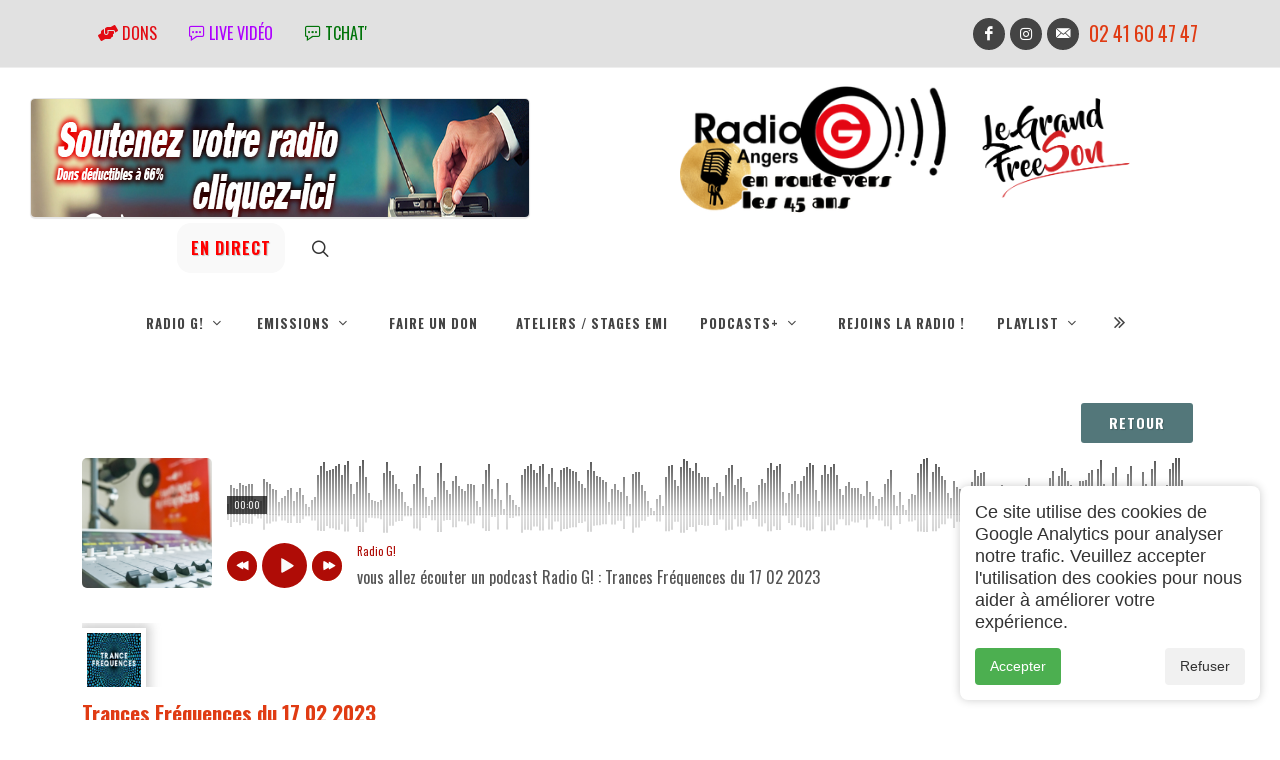

--- FILE ---
content_type: text/html; charset=UTF-8
request_url: http://radio-g.org/internet/index.php?numarticle=10756&numrubrique=3&numsousrubrique=30
body_size: 27384
content:
<!DOCTYPE html>
<html lang="fr">

<head>
	<meta charset="UTF-8">
	<meta http-equiv="X-UA-Compatible" content="IE=edge">
	<meta name="google-site-verification" content="J6wQi-DCA-Nb7ruT3X-P5hxXgPLwI42u2fUC8XC9Bw0">
	<title>Trances Fréquences du 17 02 2023 émission Radio dédiée à la Trance, la prog, la psytrance, la techno</title>
	<link rel="shortcut icon" type="image/x-icon" href="../photos/favicon.ico">
	<meta name="title" content="Trances Fréquences du 17 02 2023 émission Radio dédiée à la Trance, la prog, la psytrance, la techno">
	<meta name="description" content="Émission Radio dédiée à la Trance, la prog, la psytrance, la techno et bien d&amp;#039;autres .. Animée par l&amp;#039;équipe d&amp;#039;IndaliveAnimateurs : Jan, Aur">
	<meta name="keywords" content="radio, angers, fm, emission, programme, animateur, animation, local, maine et loire, 49">
	<meta name="author" content="Radio G!">
	<meta name="copyright" content="Radio G!">
	<meta http-equiv="content-language" content="fr">
	<meta name="revisit-after" content="7 days">
	<meta name="robots" content="index, follow">

	<!-- Open Graph / Facebook -->
	<meta property="og:type" content="website">
	<meta property="og:url" content="https://radio-g.fr/internet/index.php?numarticle=10756&numrubrique=3&numsousrubrique=30">
	<meta property="og:title" content="Trances Fréquences du 17 02 2023 émission Radio dédiée à la Trance, la prog, la psytrance, la techno">
	<meta property="og:description" content="Émission Radio dédiée à la Trance, la prog, la psytrance, la techno et bien d&amp;amp;#039;autres .. Animée par l&amp;amp;#039;équipe d&amp;amp;#039;IndaliveAnimateurs : Jan, Aur">
	<meta property="og:image" content="https://radio-g.fr/photos/rep/reptrance_frequences.jpg">
	<meta property="og:image:secure_url" content="https://radio-g.fr/photos/rep/reptrance_frequences.jpg">
	<meta property="og:image:type" content="image/jpeg">
	<meta property="og:image:width" content="1200">
	<meta property="og:image:height" content="630">
	<meta property="og:image:alt" content="Trances Fréquences du 17 02 2023 émission Radio dédiée à la Trance, la prog, la psytrance, la techno">
	<meta property="og:locale" content="fr_FR">
	<meta property="og:site_name" content="Radio G!">

	<!-- Twitter -->
	<meta name="twitter:card" content="summary_large_image">
	<meta name="twitter:site" content="@votrecompte">
	<meta name="twitter:title" content="Trances Fréquences du 17 02 2023 émission Radio dédiée à la Trance, la prog, la psytrance, la techno">
	<meta name="twitter:description" content="Émission Radio dédiée à la Trance, la prog, la psytrance, la techno et bien d&amp;amp;#039;autres .. Animée par l&amp;amp;#039;équipe d&amp;amp;#039;IndaliveAnimateurs : Jan, Aur">
	<meta name="twitter:image" content="https://radio-g.fr/photos/rep/reptrance_frequences.jpg">

	<script>
		function Centrage(lien, largeur, hauteur, options) {
			var top = 10;
			var left = (screen.width - largeur) / 2;
			window.open(lien, "", "top=" + top + ",left=" + left + ",width=" + largeur + ",height=" + hauteur + "," + options + ",resizable=1");
		}

		function fullscr(fichier) {
			ff = window.open(fichier, "plein", "fullscreen=yes");
		}
	</script>

	<!-- Feuilles de style avec version pour cache busting -->
	<link rel='preconnect' href='https://fonts.googleapis.com'> <link rel='preconnect' href='https://fonts.gstatic.com' crossorigin> <link href='https://fonts.googleapis.com/css2?family=Oswald:wght@400;700&display=swap' rel='stylesheet'>
	<link rel="stylesheet" href="../css/bootstrap.css?v=2026" type="text/css">
	<link rel="stylesheet" href="../style.css?v=2026" type="text/css">
	<link rel="stylesheet" href="../css/dark.css?color=E03b13&v=2026" type="text/css">
	<link rel="stylesheet" href="../css/swiper.css?v=2026" type="text/css">
	<link rel="stylesheet" href="../css/font-icons.css?v=2026" type="text/css">
	<link rel="stylesheet" href="../css/animate.css?v=2026" type="text/css">
	<link rel="stylesheet" href="../css/magnific-popup.css?v=2026" type="text/css">

	<meta name="viewport" content="width=device-width, initial-scale=1">

	<link rel="stylesheet" href="../css/colors.php?color=E03b13&v=2026" type="text/css">
	<link rel="stylesheet" href="../css/custom.css?v=2026" type="text/css">
	<link rel="stylesheet" type="text/css" href="../stylerepere.css?v=2026">

	
	<style>
		.blurslider-gradient {
			background: -webkit-linear-gradient(left, #9357cc 0%, #2989d8 50%, #2cc99d 100%);
			-webkit-background-clip: text;
			-webkit-text-fill-color: transparent;
		}

		.blurslider-button {
			background: -webkit-linear-gradient(left, #9357cc 0%, #2989d8 50%, #2cc99d 100%);
		}

		#primary-menu ul ul li>a {
			font-size: 500px !important;
			color: white !important;
		}

		.fraudio-container {
			background-color: #555555;
		}

		.fraudio-progress {
			background-color: E03b13 !important;
		}

		img {
			width: auto !important;
			max-width: 100%;
			height: auto;
		}

		h1,
		h2,
		h3,
		h4,
		h5,
		h6 {
			font-family: 'Oswald', sans-serif;font-weight: lighter !important;
		}

		strong {
			font-weight: bold !important;
		}

		.menu-link {
			font-family: 'Oswald', sans-serif;font-weight: bold !important;
		}

		.transparent {
			background-color: transparent !important;
		}
	</style>

	<link rel="alternate" type="application/rss+xml" title="Trances Fréquences du 17 02 2023 émission Radio dédiée à la Trance, la prog, la psytrance, la techno" href="https://radio-g.fr/fluxrss/30.xml">		<!-- Global site tag (gtag.js) - Google Analytics -->
		<script async src="https://www.googletagmanager.com/gtag/js?id=G-E9XWZFK3NQ"></script>
		<script>
			window.dataLayer = window.dataLayer || [];

			function gtag() {
				dataLayer.push(arguments);
			}
			gtag('js', new Date());
			gtag('config', 'G-E9XWZFK3NQ');
		</script>
	
	<link rel="stylesheet" type="text/css" href="../audio/audioplayer.css?v=2026">
</head>

<body class="">
	

<body class="stretched  imagefond"  data-loader="1" style="font-family: 'Oswald', sans-serif;">
		<!-- Document Wrapper
	============================================= -->
	<div id="" class="clearfix imagefond"><!-- 1 -->
		<!-- Header ============================================= -->

				<!-- Top Bar
		============================================= -->
		<div id="top-bar" class="py-3 text-center bg-color-light " style="background-color:#E1E1E1;"><!-- 2 -->
			<div class="container clearfix"><!-- 3 -->
				<div class="d-md-flex justify-content-md-between align-items-md-center"><!-- 4 -->

					<div class="mb-2 mb-md-0 h6 fw-normal d-flex flex-wrap justify-content-center justify-content-md-start" style="float:inherit"><!-- 5 -->

						<div><a class="nav-link text-uppercase fw-medium" href="../internet/index.php?numrubrique=106" style="color: #E30B13; "><i class="icon-hands-helping"></i> Dons</a></div>

						<!-- <div><a class="nav-link text-uppercase fw-medium" href="../internet/index.php?numrubrique=3" style="color: #000000; "><i class="icon-podcast"></i> Programmes</a> </div> -->

						
    <div>
    <a class=" nav-link text-uppercase fw-medium"  style="color:#ae00ffff; " 	onClick="javascript:Centrage('https://www.youtube.com/@radio_g_angers/streams',800,800,'menubar=no,scrollbars=auto,statusbar=no')"		 href="#" target="_self"><i class="icon-chat-3" ></i> Live vidéo</a></div>

    						
    <div>
    <a class=" nav-link text-uppercase fw-medium"  style="color:#007309; " 	onClick="javascript:Centrage('https://radio-g.fr/chat/index.php',800,600,'menubar=no,scrollbars=auto,statusbar=no')"		 href="#" target="_self"><i class="icon-chat-3" ></i> tchat'</a></div>

    						
					</div><!-- 5 -->
											<h4 class="mb-0 h6 fw-normal"> 								<a href="https://www.facebook.com/radiogangers" target="_blank" class="social-icon si-small si-rounded si-dark si-mini si-facebook mb-0">
									<i class="icon-facebook"></i>
									<i class="icon-facebook"></i></a>
																													<a href="https://www.instagram.com/radio_g_angers" target="_blank" class="social-icon si-small si-rounded si-dark si-mini si-instagram mb-0">
									<i class="icon-instagram"></i>
									<i class="icon-instagram"></i>
								</a>
														
							<a href="../internet/index.php?numrubrique=32" class="social-icon si-small si-rounded si-dark si-mini si-email3 mb-0">
								<i class="icon-email3"></i>
								<i class="icon-email3"></i>
							</a>

							<div style="float: left; font-size: 1.5em; padding-top: 6px; padding-left: 5px;"><a href="tel:02.41.60.47.47" class="si-call">02 41 60 47 47</a>


							</div>



						</h4>
									</div><!-- 4 -->
			</div><!-- 3 -->
		</div><!-- 2 #top-bar end -->

		<header id="header" class="header-size-lg border-bottom-0 transparent no-sticky" data-sticky-shrink="false">


			<div class=""> <!-- 2 -->
				<div class="header-row justify-content-lg-between transparent"><!-- 3 -->
					<!-- BANNIERE PUB -->
							<div class="fslider testimonial decalagebanniere" data-animation="slide" data-arrows="false" data-pagi="false" style="max-width: 500px; padding:0px; height: 120px; margin-left:30px; margin-top:30px;">
			<div class="flexslider">
				<div class="slider-wrap">
													<div class="slide">
									<div class="clearfix" style="margin:-5px; ">
										<a href="../internet/index.php?numrubrique=106" target="_self">
											<img src="../photos/dons.jpg" loading="eager" alt="bannieres dons" style="height: 100%;">
										</a>
									</div>
								</div>
															<div class="slide">
									<div class="clearfix" style="margin:-5px; ">
										<a href="../internet/index.php?numrubrique=25" target="_self">
											<img src="../photos/banniere_classique_4.png" loading="eager" alt="G la Réf" style="height: 100%;">
										</a>
									</div>
								</div>
															<div class="slide">
									<div class="clearfix" style="margin:-5px; ">
										<a href="../internet/index.php?numrubrique=513" target="_self">
											<img src="../photos/bannieresavourez1.jpg" loading="eager" alt="savourez" style="height: 100%;">
										</a>
									</div>
								</div>
															<div class="slide">
									<div class="clearfix" style="margin:-5px; ">
										<a href="../internet/index.php?numrubrique=3" target="_self">
											<img src="../photos/grilledesprogrammes.png" loading="eager" alt="Grilles des programmes" style="height: 100%;">
										</a>
									</div>
								</div>
															<div class="slide">
									<div class="clearfix" style="margin:-5px; ">
										<a href="../internet/index.php?numrubrique=185" target="_self">
											<img src="../photos/topette2.jpg" loading="eager" alt="Topette" style="height: 100%;">
										</a>
									</div>
								</div>
											</div>
			</div>
		</div>
					<!-- FIN BANNIERE PUB 
						-->

					<!-- Logo ============================================= -->
					<div id="logo" class="mx-auto col-auto order-3 center"><!-- 4 -->

						<!-- Conteneur pour menu trigger + logo sur mobile -->
						<div class="mobile-header-container" style="display: flex; align-items: center; justify-content: center; width: 100%;">
							<!-- Mobile Menu Icon - Visible uniquement sur mobile -->
							<div id="primary-menu-trigger" class="mobile-menu-trigger">
								<i class="icon-line-menu"></i> Menu
							</div>

							<div class="logo-container" style="display: flex; align-items: center; justify-content: space-between;">
								<div>




									<img src="../photos/rg3.png" alt="" style="float:right; max-height: 100px; margin-top:30px; margin-left:30px;  ">
									<a href="../internet/index.php" class="standard-logo" data-dark-logo="../photos/radio g 2022 web blanc.png"><img src="../photos/Logo45.png" alt="Radio G!" style="max-height: 150px;"></a>
									<a href="../internet/index.php" class="retina-logo" data-dark-logo="../photos/radio g 2022 web blanc.png"><img src="../photos/Logo45.png" alt="Radio G!" style="max-height: 100px;"></a>

								</div>
															</div>
						</div>
					</div><!-- 4 #logo end -->


					<div class="header-misc col-auto col-lg-3 order-3 justify-content-lg-end ms-0 ms-sm-3 px-0 ">					<!-- <a href="../internet/index.php?numrubrique=3&numsousrubrique=444&numarticle=19583"><img src="../photos/rg4.png" alt="" style="text-align:center; max-height: 100px;  margin-right:30px; "></a> -->
					
		<div style="margin-right:10px; text-align:center; ">
		<a  style="color:#ff0000; font-size:1em; height:50px !important; " class="button button-mini button-circle button-white "	onClick="javascript:Centrage('../internet/lecteurlive.php?t=1769026539',400,600,'menubar=no,scrollbars=no,statusbar=no')" href="#" target="_self"><div style="margin-top:11px !important;"><strong>EN DIRECT</strong></div></a></div>

													<!-- Top Search
							============================================= -->
						<div id="top-search" class="header-misc-icon">
							<a href="#" id="top-search-trigger"><i class="icon-line-search"></i><i class="icon-line-cross"></i></a>
						</div><!-- #top-search end -->
					
				</div>


			</div><!-- 3 -->
			<!-- Mobile Menu Icon
						============================================= -->
			<!-- <div id="primary-menu-trigger" style="font-size: 1.5em; margin-left:30px; margin-top:0px; ">
				<i class="icon-line-menu"></i> Menu
			</div> -->
	</div><!-- 2 -->
	<div id="header-wrap" style="margin-top: -15px;" class="transparent"><!-- 2a-->
		<div class="container"><!-- 3a -->
			<div class="header-row justify-content-between flex-row-reverse flex-lg-row justify-content-lg-center"><!-- 4a -->

				<!-- Primary Navigation
					============================================= 
<nav class="primary-menu  style-3 menu-spacing-margin on-click "  >
-->

				<nav class="primary-menu  with-arrows order-lg-1 order-last px-0 ">

					
<ul class="menu-container"> <!--ul1-->

		<li class="menu-item menu-color-lifestyle mega-menu "><!--1 mega menu 13 -->
		<!-- rubrique principale avec sous rubrique -->
	<a href="../internet/index.php?numrubrique=1" class="menu-link" >
	<div>Radio G!</div>
	</a>
	
	
<div class="mega-menu-content mega-menu-style-2 border-top-0 " ><!--4 mega menu $bouclesousrubrique -->
<div class="container" ><!--5 mega menu $bouclesousrubrique -->
<div class="row"><!--6 mega menu $bouclesousrubrique-->
					
			<ul class="sub-menu-container mega-menu-column col" ><!--ul3 13 -->
			<!-- sous rubrique -->
	<li class="menu-item " >
	<a class="menu-link" href="../internet/index.php?numrubrique=1&numsousrubrique=258"><div >partenaires </div></a>
	</li>
	<!-- sous rubrique -->
	<li class="menu-item " >
	<a class="menu-link" href="../internet/index.php?numrubrique=1&numsousrubrique=262"><div >Liste émissions </div></a>
	</li>
	<!-- sous rubrique -->
	<li class="menu-item " >
	<a class="menu-link" href="../internet/index.php?numrubrique=1&numsousrubrique=217"><div >40 ans photos </div></a>
	</li>
	
			</ul><!--fin ul3 3 -->
			
			<ul class="sub-menu-container mega-menu-column col" ><!--ul3 13 -->
			<!-- sous rubrique -->
	<li class="menu-item " >
	<a class="menu-link" href="../internet/index.php?numrubrique=1&numsousrubrique=269"><div >Adhésion </div></a>
	</li>
	<!-- sous rubrique -->
	<li class="menu-item " >
	<a class="menu-link" href="../internet/index.php?numrubrique=1&numsousrubrique=317"><div >Appel à projets 24 25 </div></a>
	</li>
	<!-- sous rubrique -->
	<li class="menu-item " >
	<a class="menu-link" href="../internet/index.php?numrubrique=1&numsousrubrique=133"><div >Histoire RadioG! </div></a>
	</li>
	<!-- sous rubrique -->
	<li class="menu-item " >
	<a class="menu-link" href="../internet/index.php?numrubrique=1&numsousrubrique=89"><div >L'association </div></a>
	</li>
	
			</ul><!--fin ul3 7 -->
			
			<ul class="sub-menu-container mega-menu-column col" ><!--ul3 13 -->
			<!-- sous rubrique -->
	<li class="menu-item " >
	<a class="menu-link" href="../internet/index.php?numrubrique=1&numsousrubrique=348"><div >Photos de rentrée 2023 </div></a>
	</li>
	<!-- sous rubrique -->
	<li class="menu-item " >
	<a class="menu-link" href="../internet/index.php?numrubrique=1&numsousrubrique=305"><div >Radio G! en numérique </div></a>
	</li>
	<!-- sous rubrique -->
	<li class="menu-item " >
	<a class="menu-link" href="../internet/index.php?numrubrique=1&numsousrubrique=291"><div >Trombinoscope G!!! </div></a>
	</li>
	<!-- sous rubrique -->
	<li class="menu-item " >
	<a class="menu-link" href="../internet/index.php?numrubrique=1&numsousrubrique=435"><div >Finalistes Radiovision 2025 </div></a>
	</li>
	
			</ul><!--fin ul3 11 -->
			
			<ul class="sub-menu-container mega-menu-column col" ><!--ul3 13 -->
			<!-- sous rubrique -->
	<li class="menu-item " >
	<a class="menu-link" href="../internet/index.php?numrubrique=1&numsousrubrique=314"><div >Le CA </div></a>
	</li>
	<!-- sous rubrique -->
	<li class="menu-item " >
	<a class="menu-link" href="../internet/index.php?numrubrique=1&numsousrubrique=441"><div >fond ecran </div></a>
	</li>
	
			</ul><!--final ul3b -->
			

					</div><!--6 mega menu-->
				</div><!--5 mega menu-->
			</div><!--4 mega menu-->
		</li><!--1 mega menu-->
		
			
		<li class="menu-item menu-color-travel mega-menu "><!--1 mega menu 67 -->
		<!-- rubrique principale avec sous rubrique -->
	<a href="../internet/index.php?numrubrique=3" class="menu-link" >
	<div>Emissions</div>
	</a>
	
	
<div class="mega-menu-content mega-menu-style-2 border-top-0 " ><!--4 mega menu $bouclesousrubrique -->
<div class="container" ><!--5 mega menu $bouclesousrubrique -->
<div class="row"><!--6 mega menu $bouclesousrubrique-->
					
			<ul class="sub-menu-container mega-menu-column col" ><!--ul3 67 -->
			<!-- sous rubrique -->
	<li class="menu-item " >
	<a class="menu-link" href="../internet/index.php?numrubrique=3&numsousrubrique=289"><div >30 min de bonheur </div></a>
	</li>
	<!-- sous rubrique -->
	<li class="menu-item " >
	<a class="menu-link" href="../internet/index.php?numrubrique=3&numsousrubrique=29"><div >A l'asso </div></a>
	</li>
	<!-- sous rubrique -->
	<li class="menu-item " >
	<a class="menu-link" href="../internet/index.php?numrubrique=3&numsousrubrique=77"><div >Airs d'Afrique </div></a>
	</li>
	<!-- sous rubrique -->
	<li class="menu-item " >
	<a class="menu-link" href="../internet/index.php?numrubrique=3&numsousrubrique=397"><div >Albertine </div></a>
	</li>
	<!-- sous rubrique -->
	<li class="menu-item " >
	<a class="menu-link" href="../internet/index.php?numrubrique=3&numsousrubrique=75"><div >Ambians Soley </div></a>
	</li>
	<!-- sous rubrique -->
	<li class="menu-item " >
	<a class="menu-link" href="../internet/index.php?numrubrique=3&numsousrubrique=344"><div >Art zen </div></a>
	</li>
	<!-- sous rubrique -->
	<li class="menu-item " >
	<a class="menu-link" href="../internet/index.php?numrubrique=3&numsousrubrique=332"><div >Au Quartier </div></a>
	</li>
	<!-- sous rubrique -->
	<li class="menu-item " >
	<a class="menu-link" href="../internet/index.php?numrubrique=3&numsousrubrique=73"><div >Balade intertropicale </div></a>
	</li>
	<!-- sous rubrique -->
	<li class="menu-item " >
	<a class="menu-link" href="../internet/index.php?numrubrique=3&numsousrubrique=451"><div >Bouge ta tête </div></a>
	</li>
	<!-- sous rubrique -->
	<li class="menu-item " >
	<a class="menu-link" href="../internet/index.php?numrubrique=3&numsousrubrique=202"><div >C' le weekend ! </div></a>
	</li>
	<!-- sous rubrique -->
	<li class="menu-item " >
	<a class="menu-link" href="../internet/index.php?numrubrique=3&numsousrubrique=21"><div >Ca dégouline dans le cornet </div></a>
	</li>
	<!-- sous rubrique -->
	<li class="menu-item " >
	<a class="menu-link" href="../internet/index.php?numrubrique=3&numsousrubrique=352"><div >Campus Day - Université  d'Angers </div></a>
	</li>
	<!-- sous rubrique -->
	<li class="menu-item " >
	<a class="menu-link" href="../internet/index.php?numrubrique=3&numsousrubrique=449"><div >Clap'N'Chat </div></a>
	</li>
	
			</ul><!--fin ul3 13 -->
			
			<ul class="sub-menu-container mega-menu-column col" ><!--ul3 67 -->
			<!-- sous rubrique -->
	<li class="menu-item " >
	<a class="menu-link" href="../internet/index.php?numrubrique=3&numsousrubrique=406"><div >Cover </div></a>
	</li>
	<!-- sous rubrique -->
	<li class="menu-item " >
	<a class="menu-link" href="../internet/index.php?numrubrique=3&numsousrubrique=74"><div >Dimanche Bonheur </div></a>
	</li>
	<!-- sous rubrique -->
	<li class="menu-item " >
	<a class="menu-link" href="../internet/index.php?numrubrique=3&numsousrubrique=421"><div >Dimanche Musette ! </div></a>
	</li>
	<!-- sous rubrique -->
	<li class="menu-item " >
	<a class="menu-link" href="../internet/index.php?numrubrique=3&numsousrubrique=26"><div >Droits devant ! </div></a>
	</li>
	<!-- sous rubrique -->
	<li class="menu-item " >
	<a class="menu-link" href="../internet/index.php?numrubrique=3&numsousrubrique=448"><div >Elle était une fois </div></a>
	</li>
	<!-- sous rubrique -->
	<li class="menu-item " >
	<a class="menu-link" href="../internet/index.php?numrubrique=3&numsousrubrique=343"><div >Elles chantent la francophonie </div></a>
	</li>
	<!-- sous rubrique -->
	<li class="menu-item " >
	<a class="menu-link" href="../internet/index.php?numrubrique=3&numsousrubrique=457"><div >Emission de rentrée 2025 </div></a>
	</li>
	<!-- sous rubrique -->
	<li class="menu-item " >
	<a class="menu-link" href="../internet/index.php?numrubrique=3&numsousrubrique=166"><div  style='color:#cccccc;' >Emissions spéciales </div></a>
	</li>
	<!-- sous rubrique -->
	<li class="menu-item " >
	<a class="menu-link" href="../internet/index.php?numrubrique=3&numsousrubrique=43"><div >Entre les pages </div></a>
	</li>
	<!-- sous rubrique -->
	<li class="menu-item " >
	<a class="menu-link" href="../internet/index.php?numrubrique=3&numsousrubrique=199"><div >Etudiant Time </div></a>
	</li>
	<!-- sous rubrique -->
	<li class="menu-item " >
	<a class="menu-link" href="../internet/index.php?numrubrique=3&numsousrubrique=17"><div >Fonkadelica </div></a>
	</li>
	<!-- sous rubrique -->
	<li class="menu-item " >
	<a class="menu-link" href="../internet/index.php?numrubrique=3&numsousrubrique=443"><div  style='color:#cccccc;' >G! L'info </div></a>
	</li>
	<!-- sous rubrique -->
	<li class="menu-item " >
	<a class="menu-link" href="../internet/index.php?numrubrique=3&numsousrubrique=25"><div >G! La Réf </div></a>
	</li>
	<!-- sous rubrique -->
	<li class="menu-item " >
	<a class="menu-link" href="../internet/index.php?numrubrique=3&numsousrubrique=92"><div  style='color:#cccccc;' >G!nération sports </div></a>
	</li>
	
			</ul><!--fin ul3 27 -->
			
			<ul class="sub-menu-container mega-menu-column col" ><!--ul3 67 -->
			<!-- sous rubrique -->
	<li class="menu-item " >
	<a class="menu-link" href="../internet/index.php?numrubrique=3&numsousrubrique=78"><div >Générik </div></a>
	</li>
	<!-- sous rubrique -->
	<li class="menu-item " >
	<a class="menu-link" href="../internet/index.php?numrubrique=3&numsousrubrique=408"><div >Grande sagesse, Humeur légère!  </div></a>
	</li>
	<!-- sous rubrique -->
	<li class="menu-item " >
	<a class="menu-link" href="../internet/index.php?numrubrique=3&numsousrubrique=66"><div >Harvest </div></a>
	</li>
	<!-- sous rubrique -->
	<li class="menu-item " >
	<a class="menu-link" href="../internet/index.php?numrubrique=3&numsousrubrique=19"><div >ImaJn'Ere </div></a>
	</li>
	<!-- sous rubrique -->
	<li class="menu-item " >
	<a class="menu-link" href="../internet/index.php?numrubrique=3&numsousrubrique=403"><div >Improstation  </div></a>
	</li>
	<!-- sous rubrique -->
	<li class="menu-item " >
	<a class="menu-link" href="../internet/index.php?numrubrique=3&numsousrubrique=407"><div >Indie stories </div></a>
	</li>
	<!-- sous rubrique -->
	<li class="menu-item " >
	<a class="menu-link" href="../internet/index.php?numrubrique=3&numsousrubrique=453"><div >Into The Pit  </div></a>
	</li>
	<!-- sous rubrique -->
	<li class="menu-item " >
	<a class="menu-link" href="../internet/index.php?numrubrique=3&numsousrubrique=50"><div >Intoxica </div></a>
	</li>
	<!-- sous rubrique -->
	<li class="menu-item " >
	<a class="menu-link" href="../internet/index.php?numrubrique=3&numsousrubrique=14"><div >L'Europe dans le micro </div></a>
	</li>
	<!-- sous rubrique -->
	<li class="menu-item " >
	<a class="menu-link" href="../internet/index.php?numrubrique=3&numsousrubrique=49"><div >La case de Seb </div></a>
	</li>
	<!-- sous rubrique -->
	<li class="menu-item " >
	<a class="menu-link" href="../internet/index.php?numrubrique=3&numsousrubrique=452"><div  style='color:#cccccc;' >La caverne à vinyles </div></a>
	</li>
	<!-- sous rubrique -->
	<li class="menu-item " >
	<a class="menu-link" href="../internet/index.php?numrubrique=3&numsousrubrique=507"><div ><div style='float:left; color:#ff0000; margin-right:7px;' data-animate='flash'>NEW </div> Le Graal de Noël </div></a>
	</li>
	<!-- sous rubrique -->
	<li class="menu-item " >
	<a class="menu-link" href="../internet/index.php?numrubrique=3&numsousrubrique=71"><div >Le labo des savoirs </div></a>
	</li>
	<!-- sous rubrique -->
	<li class="menu-item " >
	<a class="menu-link" href="../internet/index.php?numrubrique=3&numsousrubrique=131"><div >Le Nouveau Fil Conducteur </div></a>
	</li>
	
			</ul><!--fin ul3 41 -->
			
			<ul class="sub-menu-container mega-menu-column col" ><!--ul3 67 -->
			<!-- sous rubrique -->
	<li class="menu-item " >
	<a class="menu-link" href="../internet/index.php?numrubrique=3&numsousrubrique=393"><div >Le QG </div></a>
	</li>
	<!-- sous rubrique -->
	<li class="menu-item " >
	<a class="menu-link" href="../internet/index.php?numrubrique=3&numsousrubrique=301"><div >Le quart d'heure angevin </div></a>
	</li>
	<!-- sous rubrique -->
	<li class="menu-item " >
	<a class="menu-link" href="../internet/index.php?numrubrique=3&numsousrubrique=446"><div >Le Zapping des Lycéens </div></a>
	</li>
	<!-- sous rubrique -->
	<li class="menu-item " >
	<a class="menu-link" href="../internet/index.php?numrubrique=3&numsousrubrique=127"><div >Les Ateliers Radio G! </div></a>
	</li>
	<!-- sous rubrique -->
	<li class="menu-item " >
	<a class="menu-link" href="../internet/index.php?numrubrique=3&numsousrubrique=447"><div >Les Buissonnets </div></a>
	</li>
	<!-- sous rubrique -->
	<li class="menu-item " >
	<a class="menu-link" href="../internet/index.php?numrubrique=3&numsousrubrique=401"><div >Les métiers de l'ombre </div></a>
	</li>
	<!-- sous rubrique -->
	<li class="menu-item " >
	<a class="menu-link" href="../internet/index.php?numrubrique=3&numsousrubrique=201"><div >Les plantes vagabondes </div></a>
	</li>
	<!-- sous rubrique -->
	<li class="menu-item " >
	<a class="menu-link" href="../internet/index.php?numrubrique=3&numsousrubrique=285"><div >Les voies de l'éco </div></a>
	</li>
	<!-- sous rubrique -->
	<li class="menu-item " >
	<a class="menu-link" href="../internet/index.php?numrubrique=3&numsousrubrique=194"><div >Les Voix(es) du Scenarium </div></a>
	</li>
	<!-- sous rubrique -->
	<li class="menu-item " >
	<a class="menu-link" href="../internet/index.php?numrubrique=3&numsousrubrique=342"><div >Marie, Serge, Claude et les autres </div></a>
	</li>
	<!-- sous rubrique -->
	<li class="menu-item " >
	<a class="menu-link" href="../internet/index.php?numrubrique=3&numsousrubrique=509"><div ><div style='float:left; color:#ff0000; margin-right:7px;' data-animate='flash'>NEW </div> Noël de Rémi  </div></a>
	</li>
	<!-- sous rubrique -->
	<li class="menu-item " >
	<a class="menu-link" href="../internet/index.php?numrubrique=3&numsousrubrique=67"><div >Novorama </div></a>
	</li>
	<!-- sous rubrique -->
	<li class="menu-item " >
	<a class="menu-link" href="../internet/index.php?numrubrique=3&numsousrubrique=444"><div >Ondes positives </div></a>
	</li>
	<!-- sous rubrique -->
	<li class="menu-item " >
	<a class="menu-link" href="../internet/index.php?numrubrique=3&numsousrubrique=402"><div >Pop flash </div></a>
	</li>
	
			</ul><!--fin ul3 55 -->
			
			<ul class="sub-menu-container mega-menu-column col" ><!--ul3 67 -->
			<!-- sous rubrique -->
	<li class="menu-item " >
	<a class="menu-link" href="../internet/index.php?numrubrique=3&numsousrubrique=290"><div >Qu'est-ce que vous me chantez là </div></a>
	</li>
	<!-- sous rubrique -->
	<li class="menu-item " >
	<a class="menu-link" href="../internet/index.php?numrubrique=3&numsousrubrique=334"><div >Résonance </div></a>
	</li>
	<!-- sous rubrique -->
	<li class="menu-item " >
	<a class="menu-link" href="../internet/index.php?numrubrique=3&numsousrubrique=450"><div >Roots and Culture </div></a>
	</li>
	<!-- sous rubrique -->
	<li class="menu-item " >
	<a class="menu-link" href="../internet/index.php?numrubrique=3&numsousrubrique=63"><div >Rudy's Back </div></a>
	</li>
	<!-- sous rubrique -->
	<li class="menu-item " >
	<a class="menu-link" href="../internet/index.php?numrubrique=3&numsousrubrique=69"><div >Samedi Souvenirs </div></a>
	</li>
	<!-- sous rubrique -->
	<li class="menu-item " >
	<a class="menu-link" href="../internet/index.php?numrubrique=3&numsousrubrique=513"><div ><div style='float:left; color:#ff0000; margin-right:7px;' data-animate='flash'>NEW </div> Savourez nos différences </div></a>
	</li>
	<!-- sous rubrique -->
	<li class="menu-item " >
	<a class="menu-link" href="../internet/index.php?numrubrique=3&numsousrubrique=65"><div >Sons of blues </div></a>
	</li>
	<!-- sous rubrique -->
	<li class="menu-item " >
	<a class="menu-link" href="../internet/index.php?numrubrique=3&numsousrubrique=185"><div >Topette! </div></a>
	</li>
	<!-- sous rubrique -->
	<li class="menu-item current" >
	<a class="menu-link" href="../internet/index.php?numrubrique=3&numsousrubrique=30"><div >Trances Fréquences </div></a>
	</li>
	<!-- sous rubrique -->
	<li class="menu-item " >
	<a class="menu-link" href="../internet/index.php?numrubrique=3&numsousrubrique=399"><div >Un Autre Regard </div></a>
	</li>
	<!-- sous rubrique -->
	<li class="menu-item " >
	<a class="menu-link" href="../internet/index.php?numrubrique=3&numsousrubrique=445"><div >Voix aux chapitres </div></a>
	</li>
	<!-- sous rubrique -->
	<li class="menu-item " >
	<a class="menu-link" href="../internet/index.php?numrubrique=3&numsousrubrique=426"><div >RadioVision 2025 </div></a>
	</li>
	
			</ul><!--final ul3b -->
			

					</div><!--6 mega menu-->
				</div><!--5 mega menu-->
			</div><!--4 mega menu-->
		</li><!--1 mega menu-->
		
			<!-- rubrique sans sous rubrique -->
	<li class="menu-item menu-color-sports  "><!--li2-->
	<a class="menu-link" href="../internet/index.php?numrubrique=106" style="font-family: 'Oswald', sans-serif;"><i class=""></i>Faire un don</a>
	</li><!--li2-->
	<!-- rubrique sans sous rubrique -->
	<li class="menu-item menu-color-market  "><!--li2-->
	<a class="menu-link" href="../internet/index.php?numrubrique=84" style="font-family: 'Oswald', sans-serif;"><i class=""></i>Ateliers / Stages EMI</a>
	</li><!--li2-->
	
		<li class="menu-item menu-color-sports mega-menu "><!--1 mega menu 51 -->
		<!-- rubrique principale avec sous rubrique -->
	<a href="../internet/index.php?numrubrique=158" class="menu-link" >
	<div>Podcasts+</div>
	</a>
	
	
<div class="mega-menu-content mega-menu-style-2 border-top-0 " ><!--4 mega menu $bouclesousrubrique -->
<div class="container" ><!--5 mega menu $bouclesousrubrique -->
<div class="row"><!--6 mega menu $bouclesousrubrique-->
					
			<ul class="sub-menu-container mega-menu-column col" ><!--ul3 51 -->
			<!-- sous rubrique -->
	<li class="menu-item " >
	<a class="menu-link" href="../internet/index.php?numrubrique=158&numsousrubrique=329"><div >1000eme de secondes </div></a>
	</li>
	<!-- sous rubrique -->
	<li class="menu-item " >
	<a class="menu-link" href="../internet/index.php?numrubrique=158&numsousrubrique=431"><div >Adrien Capte Rien </div></a>
	</li>
	<!-- sous rubrique -->
	<li class="menu-item " >
	<a class="menu-link" href="../internet/index.php?numrubrique=158&numsousrubrique=442"><div >Andegavinus Politicus </div></a>
	</li>
	<!-- sous rubrique -->
	<li class="menu-item " >
	<a class="menu-link" href="../internet/index.php?numrubrique=158&numsousrubrique=255"><div >Angers, ça dit quoi ? </div></a>
	</li>
	<!-- sous rubrique -->
	<li class="menu-item " >
	<a class="menu-link" href="../internet/index.php?numrubrique=158&numsousrubrique=440"><div >Audio Book Bernard l'hermite </div></a>
	</li>
	<!-- sous rubrique -->
	<li class="menu-item " >
	<a class="menu-link" href="../internet/index.php?numrubrique=158&numsousrubrique=460"><div >Café Tchololo </div></a>
	</li>
	<!-- sous rubrique -->
	<li class="menu-item " >
	<a class="menu-link" href="../internet/index.php?numrubrique=158&numsousrubrique=378"><div >Chants contre champs </div></a>
	</li>
	<!-- sous rubrique -->
	<li class="menu-item " >
	<a class="menu-link" href="../internet/index.php?numrubrique=158&numsousrubrique=396"><div >Choupi Matou Dit </div></a>
	</li>
	<!-- sous rubrique -->
	<li class="menu-item " >
	<a class="menu-link" href="../internet/index.php?numrubrique=158&numsousrubrique=365"><div >Chroniques d'Actu </div></a>
	</li>
	<!-- sous rubrique -->
	<li class="menu-item " >
	<a class="menu-link" href="../internet/index.php?numrubrique=158&numsousrubrique=364"><div >Circule autrement  </div></a>
	</li>
	
			</ul><!--fin ul3 10 -->
			
			<ul class="sub-menu-container mega-menu-column col" ><!--ul3 51 -->
			<!-- sous rubrique -->
	<li class="menu-item " >
	<a class="menu-link" href="../internet/index.php?numrubrique=158&numsousrubrique=464"><div >Culture Food </div></a>
	</li>
	<!-- sous rubrique -->
	<li class="menu-item " >
	<a class="menu-link" href="../internet/index.php?numrubrique=158&numsousrubrique=207"><div >En balade avec Camille  </div></a>
	</li>
	<!-- sous rubrique -->
	<li class="menu-item " >
	<a class="menu-link" href="../internet/index.php?numrubrique=158&numsousrubrique=418"><div >Formats </div></a>
	</li>
	<!-- sous rubrique -->
	<li class="menu-item " >
	<a class="menu-link" href="../internet/index.php?numrubrique=158&numsousrubrique=387"><div >G! La Réf - Les Astuces </div></a>
	</li>
	<!-- sous rubrique -->
	<li class="menu-item " >
	<a class="menu-link" href="../internet/index.php?numrubrique=158&numsousrubrique=391"><div >G! La Réf - Les débats </div></a>
	</li>
	<!-- sous rubrique -->
	<li class="menu-item " >
	<a class="menu-link" href="../internet/index.php?numrubrique=158&numsousrubrique=385"><div >G! La Réf - Les Jeux </div></a>
	</li>
	<!-- sous rubrique -->
	<li class="menu-item " >
	<a class="menu-link" href="../internet/index.php?numrubrique=158&numsousrubrique=388"><div >G! La Réf - Ville d'Angers </div></a>
	</li>
	<!-- sous rubrique -->
	<li class="menu-item " >
	<a class="menu-link" href="../internet/index.php?numrubrique=158&numsousrubrique=313"><div >Harvest + </div></a>
	</li>
	<!-- sous rubrique -->
	<li class="menu-item " >
	<a class="menu-link" href="../internet/index.php?numrubrique=158&numsousrubrique=414"><div >Jouez avec l'IA </div></a>
	</li>
	<!-- sous rubrique -->
	<li class="menu-item " >
	<a class="menu-link" href="../internet/index.php?numrubrique=158&numsousrubrique=395"><div >Légendes imaginaires de l'Anjou </div></a>
	</li>
	<!-- sous rubrique -->
	<li class="menu-item " >
	<a class="menu-link" href="../internet/index.php?numrubrique=158&numsousrubrique=160"><div >L'édito de Bruno </div></a>
	</li>
	
			</ul><!--fin ul3 21 -->
			
			<ul class="sub-menu-container mega-menu-column col" ><!--ul3 51 -->
			<!-- sous rubrique -->
	<li class="menu-item " >
	<a class="menu-link" href="../internet/index.php?numrubrique=158&numsousrubrique=367"><div >L'Edito Impro </div></a>
	</li>
	<!-- sous rubrique -->
	<li class="menu-item " >
	<a class="menu-link" href="../internet/index.php?numrubrique=158&numsousrubrique=361"><div >La Cro Cro de Charly </div></a>
	</li>
	<!-- sous rubrique -->
	<li class="menu-item " >
	<a class="menu-link" href="../internet/index.php?numrubrique=158&numsousrubrique=468"><div >La Daronne Angevine </div></a>
	</li>
	<!-- sous rubrique -->
	<li class="menu-item " >
	<a class="menu-link" href="../internet/index.php?numrubrique=158&numsousrubrique=412"><div >La Drôle de Vie  </div></a>
	</li>
	<!-- sous rubrique -->
	<li class="menu-item " >
	<a class="menu-link" href="../internet/index.php?numrubrique=158&numsousrubrique=438"><div >La Madeleine du Graal </div></a>
	</li>
	<!-- sous rubrique -->
	<li class="menu-item " >
	<a class="menu-link" href="../internet/index.php?numrubrique=158&numsousrubrique=462"><div >La minute BioDiv </div></a>
	</li>
	<!-- sous rubrique -->
	<li class="menu-item " >
	<a class="menu-link" href="../internet/index.php?numrubrique=158&numsousrubrique=366"><div >La Minute Sports </div></a>
	</li>
	<!-- sous rubrique -->
	<li class="menu-item " >
	<a class="menu-link" href="../internet/index.php?numrubrique=158&numsousrubrique=458"><div >La Story de Junior </div></a>
	</li>
	<!-- sous rubrique -->
	<li class="menu-item " >
	<a class="menu-link" href="../internet/index.php?numrubrique=158&numsousrubrique=380"><div >Le Graal de l'Histoire </div></a>
	</li>
	<!-- sous rubrique -->
	<li class="menu-item " >
	<a class="menu-link" href="../internet/index.php?numrubrique=158&numsousrubrique=180"><div >Le Monde de Waldo </div></a>
	</li>
	<!-- sous rubrique -->
	<li class="menu-item " >
	<a class="menu-link" href="../internet/index.php?numrubrique=158&numsousrubrique=304"><div >Le Pitch Radio </div></a>
	</li>
	
			</ul><!--fin ul3 32 -->
			
			<ul class="sub-menu-container mega-menu-column col" ><!--ul3 51 -->
			<!-- sous rubrique -->
	<li class="menu-item " >
	<a class="menu-link" href="../internet/index.php?numrubrique=158&numsousrubrique=276"><div  style='color:#652B3F !important;' >Le Point G! Saison 2 </div></a>
	</li>
	<!-- sous rubrique -->
	<li class="menu-item " >
	<a class="menu-link" href="../internet/index.php?numrubrique=158&numsousrubrique=429"><div >Le printemps des poètes 2025 </div></a>
	</li>
	<!-- sous rubrique -->
	<li class="menu-item " >
	<a class="menu-link" href="../internet/index.php?numrubrique=158&numsousrubrique=411"><div >Le Synops </div></a>
	</li>
	<!-- sous rubrique -->
	<li class="menu-item " >
	<a class="menu-link" href="../internet/index.php?numrubrique=158&numsousrubrique=379"><div >Les 30 ans du Chab' </div></a>
	</li>
	<!-- sous rubrique -->
	<li class="menu-item " >
	<a class="menu-link" href="../internet/index.php?numrubrique=158&numsousrubrique=465"><div >Les Charabias d'Aurélia </div></a>
	</li>
	<!-- sous rubrique -->
	<li class="menu-item " >
	<a class="menu-link" href="../internet/index.php?numrubrique=158&numsousrubrique=467"><div >Les conseils de mamie </div></a>
	</li>
	<!-- sous rubrique -->
	<li class="menu-item " >
	<a class="menu-link" href="../internet/index.php?numrubrique=158&numsousrubrique=409"><div >Les Indépendantes Angevines </div></a>
	</li>
	<!-- sous rubrique -->
	<li class="menu-item " >
	<a class="menu-link" href="../internet/index.php?numrubrique=158&numsousrubrique=389"><div >Mission Locale Angevine </div></a>
	</li>
	<!-- sous rubrique -->
	<li class="menu-item " >
	<a class="menu-link" href="../internet/index.php?numrubrique=158&numsousrubrique=177"><div >On va Où?  </div></a>
	</li>
	<!-- sous rubrique -->
	<li class="menu-item " >
	<a class="menu-link" href="../internet/index.php?numrubrique=158&numsousrubrique=363"><div >Panorama - MAUVE </div></a>
	</li>
	<!-- sous rubrique -->
	<li class="menu-item " >
	<a class="menu-link" href="../internet/index.php?numrubrique=158&numsousrubrique=466"><div >Pathé Angers </div></a>
	</li>
	
			</ul><!--fin ul3 43 -->
			
			<ul class="sub-menu-container mega-menu-column col" ><!--ul3 51 -->
			<!-- sous rubrique -->
	<li class="menu-item " >
	<a class="menu-link" href="../internet/index.php?numrubrique=158&numsousrubrique=300"><div >Penser Local </div></a>
	</li>
	<!-- sous rubrique -->
	<li class="menu-item " >
	<a class="menu-link" href="../internet/index.php?numrubrique=158&numsousrubrique=27"><div >Quazar on ze air </div></a>
	</li>
	<!-- sous rubrique -->
	<li class="menu-item " >
	<a class="menu-link" href="../internet/index.php?numrubrique=158&numsousrubrique=398"><div >Rencontres </div></a>
	</li>
	<!-- sous rubrique -->
	<li class="menu-item " >
	<a class="menu-link" href="../internet/index.php?numrubrique=158&numsousrubrique=216"><div >SISM 49 </div></a>
	</li>
	<!-- sous rubrique -->
	<li class="menu-item " >
	<a class="menu-link" href="../internet/index.php?numrubrique=158&numsousrubrique=125"><div >Sous les jupes des films </div></a>
	</li>
	<!-- sous rubrique -->
	<li class="menu-item " >
	<a class="menu-link" href="../internet/index.php?numrubrique=158&numsousrubrique=272"><div >Topette! +  </div></a>
	</li>
	<!-- sous rubrique -->
	<li class="menu-item " >
	<a class="menu-link" href="../internet/index.php?numrubrique=158&numsousrubrique=390"><div >Unis-Cité </div></a>
	</li>
	<!-- sous rubrique -->
	<li class="menu-item " >
	<a class="menu-link" href="../internet/index.php?numrubrique=158&numsousrubrique=327"><div >Ma radio </div></a>
	</li>
	
			</ul><!--final ul3b -->
			

					</div><!--6 mega menu-->
				</div><!--5 mega menu-->
			</div><!--4 mega menu-->
		</li><!--1 mega menu-->
		
			<!-- rubrique sans sous rubrique -->
	<li class="menu-item menu-color-lifestyle  "><!--li2-->
	<a class="menu-link" href="../internet/index.php?numrubrique=331" style="font-family: 'Oswald', sans-serif;"><i class=""></i>Rejoins la radio !</a>
	</li><!--li2-->
	
		 <li class=" menu-item menu-color-lifestyle " ><!--1 menu -->
		 <!-- rubrique principale avec sous rubrique -->
	<a href="../internet/index.php?numrubrique=93" class="menu-link" >
	<div>Playlist</div>
	</a>
	
	
			 <ul class="sub-menu-container mega-menu-column" style='margin-top:-30px' ><!--ul2 menu 1-->
			 <!-- sous rubrique -->
	<li class="menu-item " >
	<a class="menu-link" href="../internet/index.php?numrubrique=93&numsousrubrique=254"><div >Scène musicale Angevine </div></a>
	</li>
	
			</ul><!--ul2 menu -->
			</li><!--1 menu -->
			
		<!-- acces a la suite du menu-->
		
	
			<li class="menu-item"><!--  LI 1 -->
				<a class="menu-link" href="#">
				<i style="font-size:20px;" class="icon-double-angle-right"></i></a>
				
					<ul class="sub-menu-container"> <!--  UL 2 -->
		<!-- menu supplementaire sans sous menu -->
		
		<li class="menu-item  ">
		<a class="menu-link"  href="../internet/index.php?numrubrique=32&rubrique=Contact">Contact</a>
		</li>
				
			<!-- Rubrique avec sous rubrique -->
						<li class="menu-item"> <!-- li 2-->
						<a  class="menu-link" href="../internet/index.php?numrubrique=100&rubrique=Archives emissions" >
						<i style='font-size:20px;'  class='icon-double-angle-left'></i>Archives &eacute;missions</a>
							<ul class="sub-menu-container"> <!-- Sous rubrique suite UL 3--><!-- Sous rubrique supplementaire-->
								<li class="menu-item  ">
				<a class="menu-link" href="../internet/index.php?numrubrique=100&numsousrubrique=186&rubrique=Archives emissions_MatAime">Mat'Aime</a>
				</li>
				<!-- Sous rubrique supplementaire-->
								<li class="menu-item  ">
				<a class="menu-link" href="../internet/index.php?numrubrique=100&numsousrubrique=240&rubrique=Archives emissions_40 heures">40 heures</a>
				</li>
				<!-- Sous rubrique supplementaire-->
								<li class="menu-item  ">
				<a class="menu-link" href="../internet/index.php?numrubrique=100&numsousrubrique=241&rubrique=Archives emissions_40 ans - Les Quizz">40 ans - Les Quizz</a>
				</li>
				<!-- Sous rubrique supplementaire-->
								<li class="menu-item  ">
				<a class="menu-link" href="../internet/index.php?numrubrique=100&numsousrubrique=244&rubrique=Archives emissions_Basket live">Basket live</a>
				</li>
				<!-- Sous rubrique supplementaire-->
								<li class="menu-item  ">
				<a class="menu-link" href="../internet/index.php?numrubrique=100&numsousrubrique=245&rubrique=Archives emissions_Noel 2.0 2021">Noel 2.0 2021</a>
				</li>
				<!-- Sous rubrique supplementaire-->
								<li class="menu-item  ">
				<a class="menu-link" href="../internet/index.php?numrubrique=100&numsousrubrique=246&rubrique=Archives emissions_Nouvel An Direct 2021 22">Nouvel An Direct 2021 22</a>
				</li>
				<!-- Sous rubrique supplementaire-->
								<li class="menu-item  ">
				<a class="menu-link" href="../internet/index.php?numrubrique=100&numsousrubrique=373&rubrique=Archives emissions_Le MAXI GRAAL">Le MAXI GRAAL</a>
				</li>
				<!-- Sous rubrique supplementaire-->
								<li class="menu-item  ">
				<a class="menu-link" href="../internet/index.php?numrubrique=100&numsousrubrique=374&rubrique=Archives emissions_Soirees chansons francaises">Soir&eacute;es chansons fran&ccedil;aises</a>
				</li>
				<!-- Sous rubrique supplementaire-->
								<li class="menu-item  ">
				<a class="menu-link" href="../internet/index.php?numrubrique=100&numsousrubrique=249&rubrique=Archives emissions_Lactu perchee de Loizeau">L'actu perch&eacute;e de Loizeau</a>
				</li>
				<!-- Sous rubrique supplementaire-->
								<li class="menu-item  ">
				<a class="menu-link" href="../internet/index.php?numrubrique=100&numsousrubrique=250&rubrique=Archives emissions_On na qua Inventer Express">On n'a qu'&agrave; Inventer Express'</a>
				</li>
				<!-- Sous rubrique supplementaire-->
								<li class="menu-item  ">
				<a class="menu-link" href="../internet/index.php?numrubrique=100&numsousrubrique=267&rubrique=Archives emissions_Angers sengage">Angers s'engage</a>
				</li>
				<!-- Sous rubrique supplementaire-->
								<li class="menu-item  ">
				<a class="menu-link" href="../internet/index.php?numrubrique=100&numsousrubrique=284&rubrique=Archives emissions_GenerAction - G La Ref Mardi">G&eacute;n&eacute;r'Action - G La R&eacute;f Mardi</a>
				</li>
				<!-- Sous rubrique supplementaire-->
								<li class="menu-item  ">
				<a class="menu-link" href="../internet/index.php?numrubrique=100&numsousrubrique=271&rubrique=Archives emissions_Cacahuete et Cie">Cacahu&egrave;te et Cie</a>
				</li>
				<!-- Sous rubrique supplementaire-->
								<li class="menu-item  ">
				<a class="menu-link" href="../internet/index.php?numrubrique=100&numsousrubrique=280&rubrique=Archives emissions_Sous la Surface">Sous la Surface</a>
				</li>
				<!-- Sous rubrique supplementaire-->
								<li class="menu-item  ">
				<a class="menu-link" href="../internet/index.php?numrubrique=100&numsousrubrique=286&rubrique=Archives emissions_Impromptus litteraires mardi">Impromptus litteraires mardi</a>
				</li>
				<!-- Sous rubrique supplementaire-->
								<li class="menu-item  ">
				<a class="menu-link" href="../internet/index.php?numrubrique=100&numsousrubrique=287&rubrique=Archives emissions_10 mn dans le noir">10 mn dans le noir</a>
				</li>
				<!-- Sous rubrique supplementaire-->
								<li class="menu-item  ">
				<a class="menu-link" href="../internet/index.php?numrubrique=100&numsousrubrique=220&rubrique=Archives emissions_40 ans Soir">40 ans Soir</a>
				</li>
				<!-- Sous rubrique supplementaire-->
								<li class="menu-item  ">
				<a class="menu-link" href="../internet/index.php?numrubrique=100&numsousrubrique=219&rubrique=Archives emissions_40 ans Midi">40 ans Midi</a>
				</li>
				<!-- Sous rubrique supplementaire-->
								<li class="menu-item  ">
				<a class="menu-link" href="../internet/index.php?numrubrique=100&numsousrubrique=215&rubrique=Archives emissions_40 Ans dhistoire">40 Ans d'histoire</a>
				</li>
				<!-- Sous rubrique supplementaire-->
								<li class="menu-item  ">
				<a class="menu-link" href="../internet/index.php?numrubrique=100&numsousrubrique=187&rubrique=Archives emissions_CMA">CMA</a>
				</li>
				<!-- Sous rubrique supplementaire-->
								<li class="menu-item  ">
				<a class="menu-link" href="../internet/index.php?numrubrique=100&numsousrubrique=191&rubrique=Archives emissions_Le 4-9 en transition">Le 4-9 en transition</a>
				</li>
				<!-- Sous rubrique supplementaire-->
								<li class="menu-item  ">
				<a class="menu-link" href="../internet/index.php?numrubrique=100&numsousrubrique=192&rubrique=Archives emissions_Instants Complices">Instants Complices</a>
				</li>
				<!-- Sous rubrique supplementaire-->
								<li class="menu-item  ">
				<a class="menu-link" href="../internet/index.php?numrubrique=100&numsousrubrique=196&rubrique=Archives emissions_Camera subjective">Cam&eacute;ra subjective</a>
				</li>
				<!-- Sous rubrique supplementaire-->
								<li class="menu-item  ">
				<a class="menu-link" href="../internet/index.php?numrubrique=100&numsousrubrique=198&rubrique=Archives emissions_Jentends des voix">J'entends des voix</a>
				</li>
				<!-- Sous rubrique supplementaire-->
								<li class="menu-item  ">
				<a class="menu-link" href="../internet/index.php?numrubrique=100&numsousrubrique=203&rubrique=Archives emissions_49 Square">49 Square</a>
				</li>
				<!-- Sous rubrique supplementaire-->
								<li class="menu-item  ">
				<a class="menu-link" href="../internet/index.php?numrubrique=100&numsousrubrique=204&rubrique=Archives emissions_Dans le Salon de JuDi">Dans le Salon de JuDi</a>
				</li>
				<!-- Sous rubrique supplementaire-->
								<li class="menu-item  ">
				<a class="menu-link" href="../internet/index.php?numrubrique=100&numsousrubrique=205&rubrique=Archives emissions_Tandem">Tandem</a>
				</li>
				<!-- Sous rubrique supplementaire-->
								<li class="menu-item  ">
				<a class="menu-link" href="../internet/index.php?numrubrique=100&numsousrubrique=206&rubrique=Archives emissions_Mix et metis">Mix et m&eacute;tis</a>
				</li>
				<!-- Sous rubrique supplementaire-->
								<li class="menu-item  ">
				<a class="menu-link" href="../internet/index.php?numrubrique=100&numsousrubrique=212&rubrique=Archives emissions_Emission de rentree 2024">Emission de rentr&eacute;e 2024</a>
				</li>
				<!-- Sous rubrique supplementaire-->
								<li class="menu-item  ">
				<a class="menu-link" href="../internet/index.php?numrubrique=100&numsousrubrique=208&rubrique=Archives emissions_CMA+">CMA+</a>
				</li>
				<!-- Sous rubrique supplementaire-->
								<li class="menu-item  ">
				<a class="menu-link" href="../internet/index.php?numrubrique=100&numsousrubrique=213&rubrique=Archives emissions_Carte Blanche">Carte Blanche</a>
				</li>
				<!-- Sous rubrique supplementaire-->
								<li class="menu-item  ">
				<a class="menu-link" href="../internet/index.php?numrubrique=100&numsousrubrique=263&rubrique=Archives emissions_Linvi-T">L'invi-T!</a>
				</li>
				<!-- Sous rubrique supplementaire-->
								<li class="menu-item  ">
				<a class="menu-link" href="../internet/index.php?numrubrique=100&numsousrubrique=375&rubrique=Archives emissions_Nouvel an en live">Nouvel an en live</a>
				</li>
				<!-- Sous rubrique supplementaire-->
								<li class="menu-item  ">
				<a class="menu-link" href="../internet/index.php?numrubrique=100&numsousrubrique=242&rubrique=Archives emissions_Le Salon dHalloween">Le Salon d'Halloween</a>
				</li>
				<!-- Sous rubrique supplementaire-->
								<li class="menu-item  ">
				<a class="menu-link" href="../internet/index.php?numrubrique=100&numsousrubrique=312&rubrique=Archives emissions_Pitch ton Asso">Pitch ton Asso</a>
				</li>
				<!-- Sous rubrique supplementaire-->
								<li class="menu-item  ">
				<a class="menu-link" href="../internet/index.php?numrubrique=100&numsousrubrique=292&rubrique=Archives emissions_Tonics 360">Tonic's 360</a>
				</li>
				<!-- Sous rubrique supplementaire-->
								<li class="menu-item  ">
				<a class="menu-link" href="../internet/index.php?numrubrique=100&numsousrubrique=293&rubrique=Archives emissions_La Minute Sports de Rose">La Minute Sports de Rose</a>
				</li>
				<!-- Sous rubrique supplementaire-->
								<li class="menu-item  ">
				<a class="menu-link" href="../internet/index.php?numrubrique=100&numsousrubrique=339&rubrique=Archives emissions_Savourez nos differences">Savourez nos diff&eacute;rences</a>
				</li>
				<!-- Sous rubrique supplementaire-->
								<li class="menu-item  ">
				<a class="menu-link" href="../internet/index.php?numrubrique=100&numsousrubrique=346&rubrique=Archives emissions_IRESA - Tiers Lieux">IRESA - Tiers Lieux</a>
				</li>
				<!-- Sous rubrique supplementaire-->
								<li class="menu-item  ">
				<a class="menu-link" href="../internet/index.php?numrubrique=100&numsousrubrique=347&rubrique=Archives emissions_Emission de rentree 2023">Emission de rentr&eacute;e 2023</a>
				</li>
				<!-- Sous rubrique supplementaire-->
								<li class="menu-item  ">
				<a class="menu-link" href="../internet/index.php?numrubrique=100&numsousrubrique=353&rubrique=Archives emissions_Il se passe quoi dans ta tete ">Il se passe quoi dans ta t&ecirc;te </a>
				</li>
				<!-- Sous rubrique supplementaire-->
								<li class="menu-item  ">
				<a class="menu-link" href="../internet/index.php?numrubrique=100&numsousrubrique=368&rubrique=Archives emissions_Columbo">Columbo</a>
				</li>
				<!-- Sous rubrique supplementaire-->
								<li class="menu-item  ">
				<a class="menu-link" href="../internet/index.php?numrubrique=100&numsousrubrique=369&rubrique=Archives emissions_Le Pschittt">Le Pschittt</a>
				</li>
				<!-- Sous rubrique supplementaire-->
								<li class="menu-item  ">
				<a class="menu-link" href="../internet/index.php?numrubrique=100&numsousrubrique=362&rubrique=Archives emissions_JCE - SISM ">JCE - SISM </a>
				</li>
				<!-- Sous rubrique supplementaire-->
								<li class="menu-item  ">
				<a class="menu-link" href="../internet/index.php?numrubrique=100&numsousrubrique=372&rubrique=Archives emissions_Repere Jazz">Rep&egrave;re Jazz</a>
				</li>
				<!-- Sous rubrique supplementaire-->
								<li class="menu-item  ">
				<a class="menu-link" href="../internet/index.php?numrubrique=100&numsousrubrique=377&rubrique=Archives emissions_RSE Time">RSE Time</a>
				</li>
				<!-- Sous rubrique supplementaire-->
								<li class="menu-item  ">
				<a class="menu-link" href="../internet/index.php?numrubrique=100&numsousrubrique=392&rubrique=Archives emissions_Les Grandes soirees des jeux">Les G!randes soir&eacute;es des jeux</a>
				</li>
				<!-- Sous rubrique supplementaire-->
								<li class="menu-item  ">
				<a class="menu-link" href="../internet/index.php?numrubrique=100&numsousrubrique=400&rubrique=Archives emissions_Salut les kids">Salut les kids</a>
				</li>
				<!-- Sous rubrique supplementaire-->
								<li class="menu-item  ">
				<a class="menu-link" href="../internet/index.php?numrubrique=100&numsousrubrique=413&rubrique=Archives emissions_Journee Intle des Droits des Femmes">Journ&eacute;e Intle des Droits des Femmes</a>
				</li>
				<!-- Sous rubrique supplementaire-->
								<li class="menu-item  ">
				<a class="menu-link" href="../internet/index.php?numrubrique=100&numsousrubrique=422&rubrique=Archives emissions_LE QG DE NOEL">LE QG DE NOEL</a>
				</li>
				<!-- Sous rubrique supplementaire-->
								<li class="menu-item  ">
				<a class="menu-link" href="../internet/index.php?numrubrique=100&numsousrubrique=424&rubrique=Archives emissions_31 en Live ">31 en Live !</a>
				</li>
				<!-- Sous rubrique supplementaire-->
								<li class="menu-item  ">
				<a class="menu-link" href="../internet/index.php?numrubrique=100&numsousrubrique=423&rubrique=Archives emissions_Bonne annee francophone">Bonne ann&eacute;e francophone</a>
				</li>
				<!-- Sous rubrique supplementaire-->
								<li class="menu-item  ">
				<a class="menu-link" href="../internet/index.php?numrubrique=100&numsousrubrique=337&rubrique=Archives emissions_Les voix de lengagement">Les voix de l'engagement</a>
				</li>
				<!-- Sous rubrique supplementaire-->
								<li class="menu-item  ">
				<a class="menu-link" href="../internet/index.php?numrubrique=100&numsousrubrique=328&rubrique=Archives emissions_DMT">DMT</a>
				</li>
				<!-- Sous rubrique supplementaire-->
								<li class="menu-item  ">
				<a class="menu-link" href="../internet/index.php?numrubrique=100&numsousrubrique=325&rubrique=Archives emissions_Zig Zag a lecole">Zig Zag &agrave; l'&eacute;cole</a>
				</li>
				<!-- Sous rubrique supplementaire-->
								<li class="menu-item  ">
				<a class="menu-link" href="../internet/index.php?numrubrique=100&numsousrubrique=294&rubrique=Archives emissions_La Capsule de lEspace">La Capsule de l'Espace</a>
				</li>
				<!-- Sous rubrique supplementaire-->
								<li class="menu-item  ">
				<a class="menu-link" href="../internet/index.php?numrubrique=100&numsousrubrique=296&rubrique=Archives emissions_Campus Day 2022">Campus Day 2022</a>
				</li>
				<!-- Sous rubrique supplementaire-->
								<li class="menu-item  ">
				<a class="menu-link" href="../internet/index.php?numrubrique=100&numsousrubrique=302&rubrique=Archives emissions_Les 3J musiques">Les 3J musiques</a>
				</li>
				<!-- Sous rubrique supplementaire-->
								<li class="menu-item  ">
				<a class="menu-link" href="../internet/index.php?numrubrique=100&numsousrubrique=371&rubrique=Archives emissions_Goldorak">Goldorak</a>
				</li>
				<!-- Sous rubrique supplementaire-->
								<li class="menu-item  ">
				<a class="menu-link" href="../internet/index.php?numrubrique=100&numsousrubrique=308&rubrique=Archives emissions_Le 31 en Live">Le 31 en Live</a>
				</li>
				<!-- Sous rubrique supplementaire-->
								<li class="menu-item  ">
				<a class="menu-link" href="../internet/index.php?numrubrique=100&numsousrubrique=309&rubrique=Archives emissions_Le Graal du 31">Le Graal du 31</a>
				</li>
				<!-- Sous rubrique supplementaire-->
								<li class="menu-item  ">
				<a class="menu-link" href="../internet/index.php?numrubrique=100&numsousrubrique=310&rubrique=Archives emissions_Le Weekend de JuDi">Le Weekend de JuDi</a>
				</li>
				<!-- Sous rubrique supplementaire-->
								<li class="menu-item  ">
				<a class="menu-link" href="../internet/index.php?numrubrique=100&numsousrubrique=311&rubrique=Archives emissions_Connected Women 2022">Connected Women 2022</a>
				</li>
				<!-- Sous rubrique supplementaire-->
								<li class="menu-item  ">
				<a class="menu-link" href="../internet/index.php?numrubrique=100&numsousrubrique=319&rubrique=Archives emissions_RadioVision Finalistes 2023">RadioVision Finalistes 2023</a>
				</li>
				<!-- Sous rubrique supplementaire-->
								<li class="menu-item  ">
				<a class="menu-link" href="../internet/index.php?numrubrique=100&numsousrubrique=318&rubrique=Archives emissions_A table">A table!</a>
				</li>
				<!-- Sous rubrique supplementaire-->
								<li class="menu-item  ">
				<a class="menu-link" href="../internet/index.php?numrubrique=100&numsousrubrique=345&rubrique=Archives emissions_LInstant Cine">L'Instant Cin&eacute;</a>
				</li>
				<!-- Sous rubrique supplementaire-->
								<li class="menu-item  ">
				<a class="menu-link" href="../internet/index.php?numrubrique=100&numsousrubrique=321&rubrique=Archives emissions_Angers Geek Fest 2023">Angers Geek Fest 2023</a>
				</li>
				<!-- Sous rubrique supplementaire-->
								<li class="menu-item  ">
				<a class="menu-link" href="../internet/index.php?numrubrique=100&numsousrubrique=322&rubrique=Archives emissions_Bonnes Vacances Radio G ">Bonnes Vacances Radio G! </a>
				</li>
				<!-- Sous rubrique supplementaire-->
								<li class="menu-item  ">
				<a class="menu-link" href="../internet/index.php?numrubrique=100&numsousrubrique=324&rubrique=Archives emissions_les Bravos">les Bravos</a>
				</li>
				<!-- Sous rubrique supplementaire-->
								<li class="menu-item  ">
				<a class="menu-link" href="../internet/index.php?numrubrique=100&numsousrubrique=341&rubrique=Archives emissions_Douceurs angevines">Douceurs angevines</a>
				</li>
				<!-- Sous rubrique supplementaire-->
								<li class="menu-item  ">
				<a class="menu-link" href="../internet/index.php?numrubrique=100&numsousrubrique=432&rubrique=Archives emissions_Le Spleen de Manon">Le Spleen de Manon</a>
				</li>
				<!-- Sous rubrique supplementaire-->
								<li class="menu-item  ">
				<a class="menu-link" href="../internet/index.php?numrubrique=100&numsousrubrique=4&rubrique=Archives emissions_Tonics Live">Tonic's Live</a>
				</li>
				<!-- Sous rubrique supplementaire-->
								<li class="menu-item  ">
				<a class="menu-link" href="../internet/index.php?numrubrique=100&numsousrubrique=45&rubrique=Archives emissions_Le Mixeur">Le Mixeur</a>
				</li>
				<!-- Sous rubrique supplementaire-->
								<li class="menu-item  ">
				<a class="menu-link" href="../internet/index.php?numrubrique=100&numsousrubrique=46&rubrique=Archives emissions_Bass Alternative">Bass Alternative</a>
				</li>
				<!-- Sous rubrique supplementaire-->
								<li class="menu-item  ">
				<a class="menu-link" href="../internet/index.php?numrubrique=100&numsousrubrique=47&rubrique=Archives emissions_Eclats de livres">Eclats de livres</a>
				</li>
				<!-- Sous rubrique supplementaire-->
								<li class="menu-item  ">
				<a class="menu-link" href="../internet/index.php?numrubrique=100&numsousrubrique=48&rubrique=Archives emissions_Training Flow">Training Flow</a>
				</li>
				<!-- Sous rubrique supplementaire-->
								<li class="menu-item  ">
				<a class="menu-link" href="../internet/index.php?numrubrique=100&numsousrubrique=59&rubrique=Archives emissions_Impromptus litteraires">Impromptus litteraires</a>
				</li>
				<!-- Sous rubrique supplementaire-->
								<li class="menu-item  ">
				<a class="menu-link" href="../internet/index.php?numrubrique=100&numsousrubrique=62&rubrique=Archives emissions_Band Geek Mafia">Band Geek Mafia</a>
				</li>
				<!-- Sous rubrique supplementaire-->
								<li class="menu-item  ">
				<a class="menu-link" href="../internet/index.php?numrubrique=100&numsousrubrique=64&rubrique=Archives emissions_Planete reggae">Plan&egrave;te reggae</a>
				</li>
				<!-- Sous rubrique supplementaire-->
								<li class="menu-item  ">
				<a class="menu-link" href="../internet/index.php?numrubrique=100&numsousrubrique=68&rubrique=Archives emissions_FrancElectro">FrancElectro</a>
				</li>
				<!-- Sous rubrique supplementaire-->
								<li class="menu-item  ">
				<a class="menu-link" href="../internet/index.php?numrubrique=100&numsousrubrique=76&rubrique=Archives emissions_Welcome">Welcome</a>
				</li>
				<!-- Sous rubrique supplementaire-->
								<li class="menu-item  ">
				<a class="menu-link" href="../internet/index.php?numrubrique=100&numsousrubrique=340&rubrique=Archives emissions_Venus dailleurs">Venus d'ailleurs</a>
				</li>
				<!-- Sous rubrique supplementaire-->
								<li class="menu-item  ">
				<a class="menu-link" href="../internet/index.php?numrubrique=100&numsousrubrique=307&rubrique=Archives emissions_Le Graal de Noel">Le Graal de No&euml;l</a>
				</li>
				<!-- Sous rubrique supplementaire-->
								<li class="menu-item  ">
				<a class="menu-link" href="../internet/index.php?numrubrique=100&numsousrubrique=79&rubrique=Archives emissions_Frequences Boom Bap">Fr&eacute;quences Boom Bap</a>
				</li>
				<!-- Sous rubrique supplementaire-->
								<li class="menu-item  ">
				<a class="menu-link" href="../internet/index.php?numrubrique=100&numsousrubrique=81&rubrique=Archives emissions_Le Mug ">Le Mug !</a>
				</li>
				<!-- Sous rubrique supplementaire-->
								<li class="menu-item  ">
				<a class="menu-link" href="../internet/index.php?numrubrique=100&numsousrubrique=102&rubrique=Archives emissions_Des Toiles plein les Yeux">Des Toiles plein les Yeux</a>
				</li>
				<!-- Sous rubrique supplementaire-->
								<li class="menu-item  ">
				<a class="menu-link" href="../internet/index.php?numrubrique=100&numsousrubrique=116&rubrique=Archives emissions_Mozart, le grand jeu">Mozart, le grand jeu</a>
				</li>
				<!-- Sous rubrique supplementaire-->
								<li class="menu-item  ">
				<a class="menu-link" href="../internet/index.php?numrubrique=100&numsousrubrique=107&rubrique=Archives emissions_Les defis de Noel 2019">Les d&eacute;fis de No&euml;l 2019</a>
				</li>
				<!-- Sous rubrique supplementaire-->
								<li class="menu-item  ">
				<a class="menu-link" href="../internet/index.php?numrubrique=100&numsousrubrique=44&rubrique=Archives emissions_SolidairMonde">Solidair'Monde</a>
				</li>
				<!-- Sous rubrique supplementaire-->
								<li class="menu-item  ">
				<a class="menu-link" href="../internet/index.php?numrubrique=100&numsousrubrique=42&rubrique=Archives emissions_On est la pour voir le defile">On est l&agrave; pour voir le d&eacute;fil&eacute;</a>
				</li>
				<!-- Sous rubrique supplementaire-->
								<li class="menu-item  ">
				<a class="menu-link" href="../internet/index.php?numrubrique=100&numsousrubrique=6&rubrique=Archives emissions_Tendances a mplaire">Tendances &agrave; m'plaire</a>
				</li>
				<!-- Sous rubrique supplementaire-->
								<li class="menu-item  ">
				<a class="menu-link" href="../internet/index.php?numrubrique=100&numsousrubrique=7&rubrique=Archives emissions_Loreille curieuse">L'oreille curieuse</a>
				</li>
				<!-- Sous rubrique supplementaire-->
								<li class="menu-item  ">
				<a class="menu-link" href="../internet/index.php?numrubrique=100&numsousrubrique=10&rubrique=Archives emissions_Le Gros Bazar">Le Gros Bazar</a>
				</li>
				<!-- Sous rubrique supplementaire-->
								<li class="menu-item  ">
				<a class="menu-link" href="../internet/index.php?numrubrique=100&numsousrubrique=11&rubrique=Archives emissions_Jazzitude">Jazzitude</a>
				</li>
				<!-- Sous rubrique supplementaire-->
								<li class="menu-item  ">
				<a class="menu-link" href="../internet/index.php?numrubrique=100&numsousrubrique=12&rubrique=Archives emissions_Pause Classique">Pause Classique</a>
				</li>
				<!-- Sous rubrique supplementaire-->
								<li class="menu-item  ">
				<a class="menu-link" href="../internet/index.php?numrubrique=100&numsousrubrique=22&rubrique=Archives emissions_Caresses Metalliques">Caresses M&eacute;talliques</a>
				</li>
				<!-- Sous rubrique supplementaire-->
								<li class="menu-item  ">
				<a class="menu-link" href="../internet/index.php?numrubrique=100&numsousrubrique=23&rubrique=Archives emissions_Radio Momes">Radio M&ocirc;mes</a>
				</li>
				<!-- Sous rubrique supplementaire-->
								<li class="menu-item  ">
				<a class="menu-link" href="../internet/index.php?numrubrique=100&numsousrubrique=24&rubrique=Archives emissions_Radio You Show">Radio You Show</a>
				</li>
				<!-- Sous rubrique supplementaire-->
								<li class="menu-item  ">
				<a class="menu-link" href="../internet/index.php?numrubrique=100&numsousrubrique=28&rubrique=Archives emissions_Ca cest climat">Ca c'est climat</a>
				</li>
				<!-- Sous rubrique supplementaire-->
								<li class="menu-item  ">
				<a class="menu-link" href="../internet/index.php?numrubrique=100&numsousrubrique=34&rubrique=Archives emissions_Le sens du travail">Le sens du travail</a>
				</li>
				<!-- Sous rubrique supplementaire-->
								<li class="menu-item  ">
				<a class="menu-link" href="../internet/index.php?numrubrique=100&numsousrubrique=35&rubrique=Archives emissions_Il est lheure mon senior">Il est l'heure mon senior</a>
				</li>
				<!-- Sous rubrique supplementaire-->
								<li class="menu-item  ">
				<a class="menu-link" href="../internet/index.php?numrubrique=100&numsousrubrique=36&rubrique=Archives emissions_Ca part en Live">Ca part en Live</a>
				</li>
				<!-- Sous rubrique supplementaire-->
								<li class="menu-item  ">
				<a class="menu-link" href="../internet/index.php?numrubrique=100&numsousrubrique=37&rubrique=Archives emissions_Le mange disque">Le mange disque</a>
				</li>
				<!-- Sous rubrique supplementaire-->
								<li class="menu-item  ">
				<a class="menu-link" href="../internet/index.php?numrubrique=100&numsousrubrique=38&rubrique=Archives emissions_Clic, Clac, Topette">Clic, Clac, Topette</a>
				</li>
				<!-- Sous rubrique supplementaire-->
								<li class="menu-item  ">
				<a class="menu-link" href="../internet/index.php?numrubrique=100&numsousrubrique=40&rubrique=Archives emissions_Radio Nippon">Radio Nippon</a>
				</li>
				<!-- Sous rubrique supplementaire-->
								<li class="menu-item  ">
				<a class="menu-link" href="../internet/index.php?numrubrique=100&numsousrubrique=41&rubrique=Archives emissions_K-libre 58">K-libre 58</a>
				</li>
				<!-- Sous rubrique supplementaire-->
								<li class="menu-item  ">
				<a class="menu-link" href="../internet/index.php?numrubrique=100&numsousrubrique=108&rubrique=Archives emissions_Cette Annee La 2019">Cette Ann&eacute;e L&agrave; 2019</a>
				</li>
				<!-- Sous rubrique supplementaire-->
								<li class="menu-item  ">
				<a class="menu-link" href="../internet/index.php?numrubrique=100&numsousrubrique=113&rubrique=Archives emissions_Le mur du son ASMR">Le mur du son ASMR</a>
				</li>
				<!-- Sous rubrique supplementaire-->
								<li class="menu-item  ">
				<a class="menu-link" href="../internet/index.php?numrubrique=100&numsousrubrique=150&rubrique=Archives emissions_LES SPECIALES">LES SPECIALES</a>
				</li>
				<!-- Sous rubrique supplementaire-->
								<li class="menu-item  ">
				<a class="menu-link" href="../internet/index.php?numrubrique=100&numsousrubrique=156&rubrique=Archives emissions_Eva texpliquer">Eva t'expliquer</a>
				</li>
				<!-- Sous rubrique supplementaire-->
								<li class="menu-item  ">
				<a class="menu-link" href="../internet/index.php?numrubrique=100&numsousrubrique=439&rubrique=Archives emissions_Elles sont jazz">Elles sont jazz</a>
				</li>
				<!-- Sous rubrique supplementaire-->
								<li class="menu-item  ">
				<a class="menu-link" href="../internet/index.php?numrubrique=100&numsousrubrique=159&rubrique=Archives emissions_La Vraie Croix dAnjou">La Vraie Croix d'Anjou</a>
				</li>
				<!-- Sous rubrique supplementaire-->
								<li class="menu-item  ">
				<a class="menu-link" href="../internet/index.php?numrubrique=100&numsousrubrique=164&rubrique=Archives emissions_Le Pret a Penser">Le Pr&ecirc;t &agrave; Penser</a>
				</li>
				<!-- Sous rubrique supplementaire-->
								<li class="menu-item  ">
				<a class="menu-link" href="../internet/index.php?numrubrique=100&numsousrubrique=162&rubrique=Archives emissions_Le quart dheure Angevin (archive)">Le quart d'heure Angevin (archive)</a>
				</li>
				<!-- Sous rubrique supplementaire-->
								<li class="menu-item  ">
				<a class="menu-link" href="../internet/index.php?numrubrique=100&numsousrubrique=165&rubrique=Archives emissions_Angers Maville ">Angers Maville </a>
				</li>
				<!-- Sous rubrique supplementaire-->
								<li class="menu-item  ">
				<a class="menu-link" href="../internet/index.php?numrubrique=100&numsousrubrique=168&rubrique=Archives emissions_Le Crayon de Raph">Le Crayon de Raph</a>
				</li>
				<!-- Sous rubrique supplementaire-->
								<li class="menu-item  ">
				<a class="menu-link" href="../internet/index.php?numrubrique=100&numsousrubrique=171&rubrique=Archives emissions_Avec la Maison Julien Gracq">Avec la Maison Julien Gracq</a>
				</li>
				<!-- Sous rubrique supplementaire-->
								<li class="menu-item  ">
				<a class="menu-link" href="../internet/index.php?numrubrique=100&numsousrubrique=172&rubrique=Archives emissions_Printemps des poetes 2021">Printemps des po&egrave;tes 2021</a>
				</li>
				<!-- Sous rubrique supplementaire-->
								<li class="menu-item  ">
				<a class="menu-link" href="../internet/index.php?numrubrique=100&numsousrubrique=173&rubrique=Archives emissions_Bibliosphere">Bibliosph&egrave;re</a>
				</li>
				<!-- Sous rubrique supplementaire-->
								<li class="menu-item  ">
				<a class="menu-link" href="../internet/index.php?numrubrique=100&numsousrubrique=176&rubrique=Archives emissions_Le Graal V2">Le Graal V2</a>
				</li>
				<!-- Sous rubrique supplementaire-->
								<li class="menu-item  ">
				<a class="menu-link" href="../internet/index.php?numrubrique=100&numsousrubrique=178&rubrique=Archives emissions_Un Bazin sinon rien">Un Bazin sinon rien</a>
				</li>
				<!-- Sous rubrique supplementaire-->
								<li class="menu-item  ">
				<a class="menu-link" href="../internet/index.php?numrubrique=100&numsousrubrique=181&rubrique=Archives emissions_Le Clap dOberyn">Le Clap d'Oberyn</a>
				</li>
				<!-- Sous rubrique supplementaire-->
								<li class="menu-item  ">
				<a class="menu-link" href="../internet/index.php?numrubrique=100&numsousrubrique=182&rubrique=Archives emissions_Caro  the City">Caro &amp; the City</a>
				</li>
				<!-- Sous rubrique supplementaire-->
								<li class="menu-item  ">
				<a class="menu-link" href="../internet/index.php?numrubrique=100&numsousrubrique=146&rubrique=Archives emissions_Le Guichet Choral">Le Guichet Choral</a>
				</li>
				<!-- Sous rubrique supplementaire-->
								<li class="menu-item  ">
				<a class="menu-link" href="../internet/index.php?numrubrique=100&numsousrubrique=145&rubrique=Archives emissions_La conquete du Son">La conqu&ecirc;te du Son</a>
				</li>
				<!-- Sous rubrique supplementaire-->
								<li class="menu-item  ">
				<a class="menu-link" href="../internet/index.php?numrubrique=100&numsousrubrique=144&rubrique=Archives emissions_Le Jingle de Noemie">Le Jingle de No&eacute;mie</a>
				</li>
				<!-- Sous rubrique supplementaire-->
								<li class="menu-item  ">
				<a class="menu-link" href="../internet/index.php?numrubrique=100&numsousrubrique=114&rubrique=Archives emissions_Les Inouis, soiree integrale">Les Inou&iuml;s, soir&eacute;e int&eacute;grale</a>
				</li>
				<!-- Sous rubrique supplementaire-->
								<li class="menu-item  ">
				<a class="menu-link" href="../internet/index.php?numrubrique=100&numsousrubrique=117&rubrique=Archives emissions_Direct sport">Direct sport</a>
				</li>
				<!-- Sous rubrique supplementaire-->
								<li class="menu-item  ">
				<a class="menu-link" href="../internet/index.php?numrubrique=100&numsousrubrique=118&rubrique=Archives emissions_Poetes sans papier">Po&egrave;tes sans papier</a>
				</li>
				<!-- Sous rubrique supplementaire-->
								<li class="menu-item  ">
				<a class="menu-link" href="../internet/index.php?numrubrique=100&numsousrubrique=121&rubrique=Archives emissions_Les Confines">Les Confin&eacute;s</a>
				</li>
				<!-- Sous rubrique supplementaire-->
								<li class="menu-item  ">
				<a class="menu-link" href="../internet/index.php?numrubrique=100&numsousrubrique=120&rubrique=Archives emissions_Quizz Tonics">Quizz Tonic's</a>
				</li>
				<!-- Sous rubrique supplementaire-->
								<li class="menu-item  ">
				<a class="menu-link" href="../internet/index.php?numrubrique=100&numsousrubrique=122&rubrique=Archives emissions_RadioVision 2020">RadioVision 2020</a>
				</li>
				<!-- Sous rubrique supplementaire-->
								<li class="menu-item  ">
				<a class="menu-link" href="../internet/index.php?numrubrique=100&numsousrubrique=475&rubrique=Archives emissions_C La Ref :Crossover du Vendredi">C' La R&eacute;f :Crossover du Vendredi</a>
				</li>
				<!-- Sous rubrique supplementaire-->
								<li class="menu-item  ">
				<a class="menu-link" href="../internet/index.php?numrubrique=100&numsousrubrique=124&rubrique=Archives emissions_LAmuse-Gueule">L'Amuse-Gueule</a>
				</li>
				<!-- Sous rubrique supplementaire-->
								<li class="menu-item  ">
				<a class="menu-link" href="../internet/index.php?numrubrique=100&numsousrubrique=128&rubrique=Archives emissions_On na qua inventer">On n'a qu'&agrave; inventer</a>
				</li>
				<!-- Sous rubrique supplementaire-->
								<li class="menu-item  ">
				<a class="menu-link" href="../internet/index.php?numrubrique=100&numsousrubrique=140&rubrique=Archives emissions_La Buche en Coeur">La B&ucirc;che en Coeur</a>
				</li>
				<!-- Sous rubrique supplementaire-->
								<li class="menu-item  ">
				<a class="menu-link" href="../internet/index.php?numrubrique=100&numsousrubrique=138&rubrique=Archives emissions_CrocPhilo">Croc'Philo</a>
				</li>
				<!-- Sous rubrique supplementaire-->
								<li class="menu-item  ">
				<a class="menu-link" href="../internet/index.php?numrubrique=100&numsousrubrique=137&rubrique=Archives emissions_Cette Annee La 2020">Cette Ann&eacute;e L&agrave; 2020</a>
				</li>
				<!-- Sous rubrique supplementaire-->
								<li class="menu-item  ">
				<a class="menu-link" href="../internet/index.php?numrubrique=100&numsousrubrique=134&rubrique=Archives emissions_Quizz des confines">Quizz des confin&eacute;s</a>
				</li>
				<!-- Sous rubrique supplementaire-->
								<li class="menu-item  ">
				<a class="menu-link" href="../internet/index.php?numrubrique=100&numsousrubrique=136&rubrique=Archives emissions_La nuit de la Parodie">La nuit de la Parodie</a>
				</li>
				<!-- Sous rubrique supplementaire-->
								<li class="menu-item  ">
				<a class="menu-link" href="../internet/index.php?numrubrique=100&numsousrubrique=129&rubrique=Archives emissions_Quelques rimes suffisent">Quelques rimes suffisent</a>
				</li>
				<!-- Sous rubrique supplementaire-->
								<li class="menu-item  ">
				<a class="menu-link" href="../internet/index.php?numrubrique=100&numsousrubrique=381&rubrique=Archives emissions_Selection RadioVision 2024">S&eacute;lection RadioVision 2024</a>
				</li>
				<!-- Sous rubrique supplementaire-->
								<li class="menu-item  ">
				<a class="menu-link" href="../internet/index.php?numrubrique=100&numsousrubrique=169&rubrique=Archives emissions_RadioVision 2024">RadioVision 2024</a>
				</li>
				<!-- Sous rubrique supplementaire-->
								<li class="menu-item  ">
				<a class="menu-link" href="../internet/index.php?numrubrique=100&numsousrubrique=256&rubrique=Archives emissions_RadioVision">RadioVision</a>
				</li>
									</ul><!-- fin UL 3->
							<!-- fin sous rubrique supplementaire-->
							</li><!-- fin li 2 -->
										<!-- fin rubrique supplementaire --></ul><!--UL 2-->
		</li><!--li3-->
		</ul><!--UL 1-->
						</nav><!-- #primary-menu end -->

				<form class="top-search-form" action="../internet/index.php" method="get" style="background-color: #ffffff; padding-left: 50px;">
					<input type="text" name="rechercher" class="form-control typeahead" value="" placeholder="mots + entree" autocomplete="on">
				</form>
			</div><!-- 4a -->
		</div><!-- 3a -->
	</div><!-- 2 a-->


	</header><!-- #header end --><link rel="alternate" type="application/rss+xml" title="Trances Fréquences du 17 02 2023 émission Radio dédiée à la Trance, la prog, la psytrance, la techno" href="https://radio-g.fr/fluxrss/30.xml" /><meta property="og:title" content="Trances Fréquences du 17 02 2023 émission Radio dédiée à la Trance, la prog, la psytrance, la techno" /><meta property="og:type" content="website" /><meta property="og:url" content="https://radio-g.fr/index.php?numrubrique=30" />					<section id="content" class="transparent" style=""> <!-- 1 -->
						<div class="transparent"><!-- 2 -->
							<div class="container clearfix transparent" style=""><!-- 3 -->
							
							<!-- Content
============================================= -->

							<div id="portfolio" class="portfolio row grid-container gutter-20"  data-layout="fitRows" style=""><!-- 4 -->
								<!-- Posts
============================================= -->
								<article class="portfolio-item col-12 pf-media pf-icons">
	<div class="grid-inner"><div style='text-align:right'>
		<a href="../internet/index.php?numrubrique=3&numsousrubrique=30" class='button button-rounded button-reveal button-xs  button-teal btn ' style='background-color:#e41c34'>
		<i class='icon-line-square-minus'></i>
		<span> Retour</span>
		</a>
		</div>		<style>
			/*.imagette {
	max-width:300 !important;	
	max-height: 300 !important;
}*/
		</style>


</ul>
<style>
	.audioplayer .player-but .the-icon-bg,
	.audioplayer .playbtn .the-icon-bg,
	.audioplayer .pausebtn .the-icon-bg,
	.audioplayer.skin-wave .ap-controls .scrubbar .scrubBox-hover {
		background-color: #af0c06 !important;
	}

	.audioplayer .meta-artist .the-artist {
		color: #af0c06 !important;
	}
</style>

<div id="ag1" class="audiogallery" style="opacity:0; padding-top: 10px;  padding-bottom: 20px; ">
	<div class="items">
						<!-- 
#####################################################################
intro podcast  ################################################# 
#####################################################################-->
				<div class="audioplayer-tobe " data-bgimage="../images/imageabsente6.png" style="width:100%; " data-thumb="../images/imageabsente6.png"
					data-scrubbg="../audio/scrubbg.png" data-scrubprog="../audio/scrubprog.png" data-videoTitle="Audio Video"
					data-type="normal" data-source="../podcasts/messages/ajoutexterne/chapeau_site_pb_1.mp3">
					<div class="meta-artist"><span class="the-artist">Radio G!</span><br /><span class="the-name">vous allez écouter un podcast Radio G! : Trances Fr&eacute;quences du 17 02 2023</div>
					<div class="menu-description">
						<div class="menu-item-thumb-con">
							<div class="menu-item-thumb" style="background-image: url(../images/imageabsente6.png)"></div>
						</div>
						<span class="the-artist">Radio G!</span>
						<span class="the-name">vous allez écouter un podcast Radio G! Trances Fr&eacute;quences du 17 02 2023</span>
					</div>
				</div>
							<!-- 
#####################################################################
podcast  ################################################# 
#####################################################################-->

				<div class="audioplayer-tobe" style="width:100%; "
					data-thumb="../photos/rep/reptrance_frequences.jpg" data-bgimage="../photos/rep/reptrance_frequences.jpg"
					data-scrubbg="../audio/scrubbgnoir.png" data-scrubprog="../audio/scrubprog.png"
					data-videoTitle="Audio Video" data-type="normal"
					data-source="../podcasts/trance_frequences/2023-02-17-19-00.mp3"
					  >
					<div class="meta-artist"><span class="the-artist">Trances Fréquences</span><br /><span class="the-name" style="color: #000000">Trances Fr&eacute;quences du 17 02 2023</div>
					<div class="menu-description">
						<div class="menu-item-thumb-con">
							<div class="menu-item-thumb" style="background-image: url(../photos/rep/reptrance_frequences.jpg)"></div>
						</div>
						<span class="the-artist">Trances Fréquences</span>
						<span class="the-name">Trances Fr&eacute;quences du 17 02 2023

						</span>
					</div>
				</div>

			
				<!-- 
#####################################################################
apres podcast  ################################################# 
#####################################################################-->
				<div class="audioplayer-tobe" data-bgimage="../images/imageabsente3.png"
					style="width:100%; " data-thumb="../images/imageabsente3.png"
					data-scrubbg="../audio/scrubbg.png" data-scrubprog="../audio/scrubprog.png"
					data-videoTitle="Audio Video" data-type="normal"
					data-source="../podcasts/messages/ajoutexterne/ines_1_pt_c_tout_pad_.mp3">

					<div class="meta-artist"><span class="the-artist">Radio G!</span><br /><span class="the-name">vous avez écouté un podcast Radio G! : Trances Fr&eacute;quences du 17 02 2023</span> </div>
					<div class="menu-description">
						<div class="menu-item-thumb-con">
							<div class="menu-item-thumb" style="background-image: url(../images/imageabsente3.png)"></div>
						</div>
						<span class="the-artist">Radio G!</span>
						<span class="the-name">vous avez écouté un podcast Radio G! Trances Fr&eacute;quences du 17 02 2023</span>
					</div>
				</div>

			
				<div class="audioplayer-tobe" data-bgimage="../images/imageabsente6.png" style="width:100%; " data-thumb="../images/imageabsente6.png"
					data-scrubbg="../audio/scrubbgnoir.png" data-scrubprog="../audio/scrubprog.png" data-videoTitle="Audio Video"
					data-type="normal" data-source="../podcasts/bandesannonces/ajoutexterne/43_radio_g__2016_ba_airs_dafri.mp3">
					<div class="meta-artist"><span class="the-artist">Radio G! Bande Annonce</span><br /><span class="the-name">Airs d'Afrique le dimanche à 15h00 Semaines impaires</span> </div>
					<div class="menu-description">
						<div class="menu-item-thumb-con">
							<div class="menu-item-thumb" style="background-image: url(../images/imageabsente6.png)"></div>
						</div>
						<span class="the-artist">Radio G! Bande Annonce</span>
						<span class="the-name">Airs d'Afrique le dimanche à 15h00 Semaines impaires</span>
					</div>
				</div>

						<!-- 
#####################################################################
podcast  ################################################# 
#####################################################################-->

				<div class="audioplayer-tobe" style="width:100%; "
					data-thumb="../photos/rep/reptrance_frequences.jpg" data-bgimage="../photos/rep/reptrance_frequences.jpg"
					data-scrubbg="../audio/scrubbgnoir.png" data-scrubprog="../audio/scrubprog.png"
					data-videoTitle="Audio Video" data-type="normal"
					data-source="../podcasts/trance_frequences/2022-10-28-19-00.mp3"
					  >
					<div class="meta-artist"><span class="the-artist">Trances Fréquences</span><br /><span class="the-name" style="color: #000000">Trances Fr&eacute;quences du 28 10 2022</div>
					<div class="menu-description">
						<div class="menu-item-thumb-con">
							<div class="menu-item-thumb" style="background-image: url(../photos/rep/reptrance_frequences.jpg)"></div>
						</div>
						<span class="the-artist">Trances Fréquences</span>
						<span class="the-name">Trances Fr&eacute;quences du 28 10 2022

						</span>
					</div>
				</div>

							<!-- 
#####################################################################
podcast  ################################################# 
#####################################################################-->

				<div class="audioplayer-tobe" style="width:100%; "
					data-thumb="../photos/rep/reptrance_frequences.jpg" data-bgimage="../photos/rep/reptrance_frequences.jpg"
					data-scrubbg="../audio/scrubbgnoir.png" data-scrubprog="../audio/scrubprog.png"
					data-videoTitle="Audio Video" data-type="normal"
					data-source="../podcasts/trance_frequences/2022-10-14-19-00.mp3"
					  >
					<div class="meta-artist"><span class="the-artist">Trances Fréquences</span><br /><span class="the-name" style="color: #000000">Trances Fr&eacute;quences du 14 10 2022</div>
					<div class="menu-description">
						<div class="menu-item-thumb-con">
							<div class="menu-item-thumb" style="background-image: url(../photos/rep/reptrance_frequences.jpg)"></div>
						</div>
						<span class="the-artist">Trances Fréquences</span>
						<span class="the-name">Trances Fr&eacute;quences du 14 10 2022

						</span>
					</div>
				</div>

							<!-- 
#####################################################################
podcast  ################################################# 
#####################################################################-->

				<div class="audioplayer-tobe" style="width:100%; "
					data-thumb="../photos/rep/reptrance_frequences.jpg" data-bgimage="../photos/rep/reptrance_frequences.jpg"
					data-scrubbg="../audio/scrubbgnoir.png" data-scrubprog="../audio/scrubprog.png"
					data-videoTitle="Audio Video" data-type="normal"
					data-source="../podcasts/trance_frequences/2022-09-30-19-00.mp3"
					  >
					<div class="meta-artist"><span class="the-artist">Trances Fréquences</span><br /><span class="the-name" style="color: #000000">Trances Fr&eacute;quences du 30 09 2022</div>
					<div class="menu-description">
						<div class="menu-item-thumb-con">
							<div class="menu-item-thumb" style="background-image: url(../photos/rep/reptrance_frequences.jpg)"></div>
						</div>
						<span class="the-artist">Trances Fréquences</span>
						<span class="the-name">Trances Fr&eacute;quences du 30 09 2022

						</span>
					</div>
				</div>

							<!-- 
#####################################################################
podcast  ################################################# 
#####################################################################-->

				<div class="audioplayer-tobe" style="width:100%; "
					data-thumb="../photos/rep/reptrance_frequences.jpg" data-bgimage="../photos/rep/reptrance_frequences.jpg"
					data-scrubbg="../audio/scrubbgnoir.png" data-scrubprog="../audio/scrubprog.png"
					data-videoTitle="Audio Video" data-type="normal"
					data-source="../podcasts/trance_frequences/2022-09-16-19-00.mp3"
					  >
					<div class="meta-artist"><span class="the-artist">Trances Fréquences</span><br /><span class="the-name" style="color: #000000">Trances Fr&eacute;quences du 16 09 2022</div>
					<div class="menu-description">
						<div class="menu-item-thumb-con">
							<div class="menu-item-thumb" style="background-image: url(../photos/rep/reptrance_frequences.jpg)"></div>
						</div>
						<span class="the-artist">Trances Fréquences</span>
						<span class="the-name">Trances Fr&eacute;quences du 16 09 2022

						</span>
					</div>
				</div>

							<!-- 
#####################################################################
intro podcast  ################################################# 
#####################################################################-->
				<div class="audioplayer-tobe " data-bgimage="../images/imageabsente2.png" style="width:100%; " data-thumb="../images/imageabsente2.png"
					data-scrubbg="../audio/scrubbg.png" data-scrubprog="../audio/scrubprog.png" data-videoTitle="Audio Video"
					data-type="normal" data-source="../podcasts/messages/ajoutexterne/chapeau_site_femme.mp3">
					<div class="meta-artist"><span class="the-artist">Radio G!</span><br /><span class="the-name">vous allez écouter un podcast Radio G! : Trances Fr&eacute;quences du 24 06 2022</div>
					<div class="menu-description">
						<div class="menu-item-thumb-con">
							<div class="menu-item-thumb" style="background-image: url(../images/imageabsente2.png)"></div>
						</div>
						<span class="the-artist">Radio G!</span>
						<span class="the-name">vous allez écouter un podcast Radio G! Trances Fr&eacute;quences du 24 06 2022</span>
					</div>
				</div>
							<!-- 
#####################################################################
podcast  ################################################# 
#####################################################################-->

				<div class="audioplayer-tobe" style="width:100%; "
					data-thumb="../photos/rep/reptrance_frequences.jpg" data-bgimage="../photos/rep/reptrance_frequences.jpg"
					data-scrubbg="../audio/scrubbgnoir.png" data-scrubprog="../audio/scrubprog.png"
					data-videoTitle="Audio Video" data-type="normal"
					data-source="../podcasts/trance_frequences/2022-06-24-19-00.mp3"
					  >
					<div class="meta-artist"><span class="the-artist">Trances Fréquences</span><br /><span class="the-name" style="color: #000000">Trances Fr&eacute;quences du 24 06 2022</div>
					<div class="menu-description">
						<div class="menu-item-thumb-con">
							<div class="menu-item-thumb" style="background-image: url(../photos/rep/reptrance_frequences.jpg)"></div>
						</div>
						<span class="the-artist">Trances Fréquences</span>
						<span class="the-name">Trances Fr&eacute;quences du 24 06 2022

						</span>
					</div>
				</div>

			
				<!-- 
#####################################################################
apres podcast  ################################################# 
#####################################################################-->
				<div class="audioplayer-tobe" data-bgimage="../images/imageabsente1.png"
					style="width:100%; " data-thumb="../images/imageabsente1.png"
					data-scrubbg="../audio/scrubbg.png" data-scrubprog="../audio/scrubprog.png"
					data-videoTitle="Audio Video" data-type="normal"
					data-source="../podcasts/messages/ajoutexterne/chapeau_site_pb_2.mp3">

					<div class="meta-artist"><span class="the-artist">Radio G!</span><br /><span class="the-name">vous avez écouté un podcast Radio G! : Trances Fr&eacute;quences du 24 06 2022</span> </div>
					<div class="menu-description">
						<div class="menu-item-thumb-con">
							<div class="menu-item-thumb" style="background-image: url(../images/imageabsente1.png)"></div>
						</div>
						<span class="the-artist">Radio G!</span>
						<span class="the-name">vous avez écouté un podcast Radio G! Trances Fr&eacute;quences du 24 06 2022</span>
					</div>
				</div>

			
				<div class="audioplayer-tobe" data-bgimage="../images/imageabsente5.png" style="width:100%; " data-thumb="../images/imageabsente5.png"
					data-scrubbg="../audio/scrubbgnoir.png" data-scrubprog="../audio/scrubprog.png" data-videoTitle="Audio Video"
					data-type="normal" data-source="../podcasts/bandesannonces/ajoutexterne/50_radio_g__2018_ba_dons.mp3">
					<div class="meta-artist"><span class="the-artist">Radio G! Bande Annonce</span><br /><span class="the-name">dons</span> </div>
					<div class="menu-description">
						<div class="menu-item-thumb-con">
							<div class="menu-item-thumb" style="background-image: url(../images/imageabsente5.png)"></div>
						</div>
						<span class="the-artist">Radio G! Bande Annonce</span>
						<span class="the-name">dons</span>
					</div>
				</div>

						<!-- 
#####################################################################
podcast  ################################################# 
#####################################################################-->

				<div class="audioplayer-tobe" style="width:100%; "
					data-thumb="../photos/rep/reptrance_frequences.jpg" data-bgimage="../photos/rep/reptrance_frequences.jpg"
					data-scrubbg="../audio/scrubbgnoir.png" data-scrubprog="../audio/scrubprog.png"
					data-videoTitle="Audio Video" data-type="normal"
					data-source="../podcasts/trance_frequences/2022-06-10-19-00.mp3"
					  >
					<div class="meta-artist"><span class="the-artist">Trances Fréquences</span><br /><span class="the-name" style="color: #000000">Trances Fr&eacute;quences du 10 06 2022</div>
					<div class="menu-description">
						<div class="menu-item-thumb-con">
							<div class="menu-item-thumb" style="background-image: url(../photos/rep/reptrance_frequences.jpg)"></div>
						</div>
						<span class="the-artist">Trances Fréquences</span>
						<span class="the-name">Trances Fr&eacute;quences du 10 06 2022

						</span>
					</div>
				</div>

							<!-- 
#####################################################################
podcast  ################################################# 
#####################################################################-->

				<div class="audioplayer-tobe" style="width:100%; "
					data-thumb="../photos/rep/reptrance_frequences.jpg" data-bgimage="../photos/rep/reptrance_frequences.jpg"
					data-scrubbg="../audio/scrubbgnoir.png" data-scrubprog="../audio/scrubprog.png"
					data-videoTitle="Audio Video" data-type="normal"
					data-source="../podcasts/trance_frequences/2021-11-12-19-00.mp3"
					  >
					<div class="meta-artist"><span class="the-artist">Trances Fréquences</span><br /><span class="the-name" style="color: #000000">Trances Fr&eacute;quences du 12 11 2021</div>
					<div class="menu-description">
						<div class="menu-item-thumb-con">
							<div class="menu-item-thumb" style="background-image: url(../photos/rep/reptrance_frequences.jpg)"></div>
						</div>
						<span class="the-artist">Trances Fréquences</span>
						<span class="the-name">Trances Fr&eacute;quences du 12 11 2021

						</span>
					</div>
				</div>

							<!-- 
#####################################################################
podcast  ################################################# 
#####################################################################-->

				<div class="audioplayer-tobe" style="width:100%; "
					data-thumb="../photos/rep/reptrance_frequences.jpg" data-bgimage="../photos/rep/reptrance_frequences.jpg"
					data-scrubbg="../audio/scrubbgnoir.png" data-scrubprog="../audio/scrubprog.png"
					data-videoTitle="Audio Video" data-type="normal"
					data-source="../podcasts/trance_frequences/2021-10-29-19-00.mp3"
					  >
					<div class="meta-artist"><span class="the-artist">Trances Fréquences</span><br /><span class="the-name" style="color: #000000">Trances Fr&eacute;quences du 29 10 2021</div>
					<div class="menu-description">
						<div class="menu-item-thumb-con">
							<div class="menu-item-thumb" style="background-image: url(../photos/rep/reptrance_frequences.jpg)"></div>
						</div>
						<span class="the-artist">Trances Fréquences</span>
						<span class="the-name">Trances Fr&eacute;quences du 29 10 2021

						</span>
					</div>
				</div>

							<!-- 
#####################################################################
podcast  ################################################# 
#####################################################################-->

				<div class="audioplayer-tobe" style="width:100%; "
					data-thumb="../photos/rep/reptrance_frequences.jpg" data-bgimage="../photos/rep/reptrance_frequences.jpg"
					data-scrubbg="../audio/scrubbgnoir.png" data-scrubprog="../audio/scrubprog.png"
					data-videoTitle="Audio Video" data-type="normal"
					data-source="../podcasts/trance_frequences/2021-10-15-19-00.mp3"
					  >
					<div class="meta-artist"><span class="the-artist">Trances Fréquences</span><br /><span class="the-name" style="color: #000000">Trances Fr&eacute;quences du 15 10 2021</div>
					<div class="menu-description">
						<div class="menu-item-thumb-con">
							<div class="menu-item-thumb" style="background-image: url(../photos/rep/reptrance_frequences.jpg)"></div>
						</div>
						<span class="the-artist">Trances Fréquences</span>
						<span class="the-name">Trances Fr&eacute;quences du 15 10 2021

						</span>
					</div>
				</div>

							<!-- 
#####################################################################
podcast  ################################################# 
#####################################################################-->

				<div class="audioplayer-tobe" style="width:100%; "
					data-thumb="../photos/rep/reptrance_frequences.jpg" data-bgimage="../photos/rep/reptrance_frequences.jpg"
					data-scrubbg="../audio/scrubbgnoir.png" data-scrubprog="../audio/scrubprog.png"
					data-videoTitle="Audio Video" data-type="normal"
					data-source="../podcasts/trance_frequences/2021-10-01-19-00.mp3"
					  >
					<div class="meta-artist"><span class="the-artist">Trances Fréquences</span><br /><span class="the-name" style="color: #000000">Trances Fr&eacute;quences du 01 10 2021</div>
					<div class="menu-description">
						<div class="menu-item-thumb-con">
							<div class="menu-item-thumb" style="background-image: url(../photos/rep/reptrance_frequences.jpg)"></div>
						</div>
						<span class="the-artist">Trances Fréquences</span>
						<span class="the-name">Trances Fr&eacute;quences du 01 10 2021

						</span>
					</div>
				</div>

							<!-- 
#####################################################################
podcast  ################################################# 
#####################################################################-->

				<div class="audioplayer-tobe" style="width:100%; "
					data-thumb="../photos/rep/reptrance_frequences.jpg" data-bgimage="../photos/rep/reptrance_frequences.jpg"
					data-scrubbg="../audio/scrubbgnoir.png" data-scrubprog="../audio/scrubprog.png"
					data-videoTitle="Audio Video" data-type="normal"
					data-source="../podcasts/trance_frequences/2021-09-17-19-00.mp3"
					  >
					<div class="meta-artist"><span class="the-artist">Trances Fréquences</span><br /><span class="the-name" style="color: #000000">Trances Fr&eacute;quences du 17 09 2021</div>
					<div class="menu-description">
						<div class="menu-item-thumb-con">
							<div class="menu-item-thumb" style="background-image: url(../photos/rep/reptrance_frequences.jpg)"></div>
						</div>
						<span class="the-artist">Trances Fréquences</span>
						<span class="the-name">Trances Fr&eacute;quences du 17 09 2021

						</span>
					</div>
				</div>

							<!-- 
#####################################################################
podcast  ################################################# 
#####################################################################-->

				<div class="audioplayer-tobe" style="width:100%; "
					data-thumb="../photos/rep/reptrance_frequences.jpg" data-bgimage="../photos/rep/reptrance_frequences.jpg"
					data-scrubbg="../audio/scrubbgnoir.png" data-scrubprog="../audio/scrubprog.png"
					data-videoTitle="Audio Video" data-type="normal"
					data-source="../podcasts/trance_frequences/2020-10-23-19-00.mp3"
					  >
					<div class="meta-artist"><span class="the-artist">Trances Fréquences</span><br /><span class="the-name" style="color: #000000">Trances Fr&eacute;quences du 23 10 2020</div>
					<div class="menu-description">
						<div class="menu-item-thumb-con">
							<div class="menu-item-thumb" style="background-image: url(../photos/rep/reptrance_frequences.jpg)"></div>
						</div>
						<span class="the-artist">Trances Fréquences</span>
						<span class="the-name">Trances Fr&eacute;quences du 23 10 2020

						</span>
					</div>
				</div>

							<!-- 
#####################################################################
podcast  ################################################# 
#####################################################################-->

				<div class="audioplayer-tobe" style="width:100%; "
					data-thumb="../photos/rep/reptrance_frequences.jpg" data-bgimage="../photos/rep/reptrance_frequences.jpg"
					data-scrubbg="../audio/scrubbgnoir.png" data-scrubprog="../audio/scrubprog.png"
					data-videoTitle="Audio Video" data-type="normal"
					data-source="../podcasts/trance_frequences/2020-10-09-19-00.mp3"
					  >
					<div class="meta-artist"><span class="the-artist">Trances Fréquences</span><br /><span class="the-name" style="color: #000000">Trances Fr&eacute;quences du 09 10 2020</div>
					<div class="menu-description">
						<div class="menu-item-thumb-con">
							<div class="menu-item-thumb" style="background-image: url(../photos/rep/reptrance_frequences.jpg)"></div>
						</div>
						<span class="the-artist">Trances Fréquences</span>
						<span class="the-name">Trances Fr&eacute;quences du 09 10 2020

						</span>
					</div>
				</div>

							<!-- 
#####################################################################
podcast  ################################################# 
#####################################################################-->

				<div class="audioplayer-tobe" style="width:100%; "
					data-thumb="../photos/rep/reptrance_frequences.jpg" data-bgimage="../photos/rep/reptrance_frequences.jpg"
					data-scrubbg="../audio/scrubbgnoir.png" data-scrubprog="../audio/scrubprog.png"
					data-videoTitle="Audio Video" data-type="normal"
					data-source="../podcasts/trance_frequences/2020-09-25-19-00.mp3"
					  >
					<div class="meta-artist"><span class="the-artist">Trances Fréquences</span><br /><span class="the-name" style="color: #000000">Trances Fr&eacute;quences du 25 09 2020</div>
					<div class="menu-description">
						<div class="menu-item-thumb-con">
							<div class="menu-item-thumb" style="background-image: url(../photos/rep/reptrance_frequences.jpg)"></div>
						</div>
						<span class="the-artist">Trances Fréquences</span>
						<span class="the-name">Trances Fr&eacute;quences du 25 09 2020

						</span>
					</div>
				</div>

							<!-- 
#####################################################################
podcast  ################################################# 
#####################################################################-->

				<div class="audioplayer-tobe" style="width:100%; "
					data-thumb="../photos/rep/reptrance_frequences.jpg" data-bgimage="../photos/rep/reptrance_frequences.jpg"
					data-scrubbg="../audio/scrubbgnoir.png" data-scrubprog="../audio/scrubprog.png"
					data-videoTitle="Audio Video" data-type="normal"
					data-source="../podcasts/trance_frequences/2020-09-11-19-00.mp3"
					  >
					<div class="meta-artist"><span class="the-artist">Trances Fréquences</span><br /><span class="the-name" style="color: #000000">Trances Fr&eacute;quences du 11 09 2020</div>
					<div class="menu-description">
						<div class="menu-item-thumb-con">
							<div class="menu-item-thumb" style="background-image: url(../photos/rep/reptrance_frequences.jpg)"></div>
						</div>
						<span class="the-artist">Trances Fréquences</span>
						<span class="the-name">Trances Fr&eacute;quences du 11 09 2020

						</span>
					</div>
				</div>

							<!-- 
#####################################################################
podcast  ################################################# 
#####################################################################-->

				<div class="audioplayer-tobe" style="width:100%; "
					data-thumb="../photos/rep/reptrance_frequences.jpg" data-bgimage="../photos/rep/reptrance_frequences.jpg"
					data-scrubbg="../audio/scrubbgnoir.png" data-scrubprog="../audio/scrubprog.png"
					data-videoTitle="Audio Video" data-type="normal"
					data-source="../podcasts/trance_frequences/2020-03-27-19-00.mp3"
					  >
					<div class="meta-artist"><span class="the-artist">Trances Fréquences</span><br /><span class="the-name" style="color: #000000">Trances Fr&eacute;quences du 27 03 2020</div>
					<div class="menu-description">
						<div class="menu-item-thumb-con">
							<div class="menu-item-thumb" style="background-image: url(../photos/rep/reptrance_frequences.jpg)"></div>
						</div>
						<span class="the-artist">Trances Fréquences</span>
						<span class="the-name">Trances Fr&eacute;quences du 27 03 2020

						</span>
					</div>
				</div>

							<!-- 
#####################################################################
podcast  ################################################# 
#####################################################################-->

				<div class="audioplayer-tobe" style="width:100%; "
					data-thumb="../photos/rep/reptrance_frequences.jpg" data-bgimage="../photos/rep/reptrance_frequences.jpg"
					data-scrubbg="../audio/scrubbgnoir.png" data-scrubprog="../audio/scrubprog.png"
					data-videoTitle="Audio Video" data-type="normal"
					data-source="../podcasts/trance_frequences/2020-03-13-19-00.mp3"
					  >
					<div class="meta-artist"><span class="the-artist">Trances Fréquences</span><br /><span class="the-name" style="color: #000000">Trances Fr&eacute;quences du 13 03 2020</div>
					<div class="menu-description">
						<div class="menu-item-thumb-con">
							<div class="menu-item-thumb" style="background-image: url(../photos/rep/reptrance_frequences.jpg)"></div>
						</div>
						<span class="the-artist">Trances Fréquences</span>
						<span class="the-name">Trances Fr&eacute;quences du 13 03 2020

						</span>
					</div>
				</div>

							<!-- 
#####################################################################
podcast  ################################################# 
#####################################################################-->

				<div class="audioplayer-tobe" style="width:100%; "
					data-thumb="../photos/rep/reptrance_frequences.jpg" data-bgimage="../photos/rep/reptrance_frequences.jpg"
					data-scrubbg="../audio/scrubbgnoir.png" data-scrubprog="../audio/scrubprog.png"
					data-videoTitle="Audio Video" data-type="normal"
					data-source="../podcasts/trance_frequences/2020-02-28-19-00.mp3"
					  >
					<div class="meta-artist"><span class="the-artist">Trances Fréquences</span><br /><span class="the-name" style="color: #000000">Trances Fréquences du 28 02 2020</div>
					<div class="menu-description">
						<div class="menu-item-thumb-con">
							<div class="menu-item-thumb" style="background-image: url(../photos/rep/reptrance_frequences.jpg)"></div>
						</div>
						<span class="the-artist">Trances Fréquences</span>
						<span class="the-name">Trances Fréquences du 28 02 2020

						</span>
					</div>
				</div>

							<!-- 
#####################################################################
podcast  ################################################# 
#####################################################################-->

				<div class="audioplayer-tobe" style="width:100%; "
					data-thumb="../photos/rep/reptrance_frequences.jpg" data-bgimage="../photos/rep/reptrance_frequences.jpg"
					data-scrubbg="../audio/scrubbgnoir.png" data-scrubprog="../audio/scrubprog.png"
					data-videoTitle="Audio Video" data-type="normal"
					data-source="../podcasts/trance_frequences/2020-02-14-19-00.mp3"
					  >
					<div class="meta-artist"><span class="the-artist">Trances Fréquences</span><br /><span class="the-name" style="color: #000000">Trances Fréquences du 14 02 2020</div>
					<div class="menu-description">
						<div class="menu-item-thumb-con">
							<div class="menu-item-thumb" style="background-image: url(../photos/rep/reptrance_frequences.jpg)"></div>
						</div>
						<span class="the-artist">Trances Fréquences</span>
						<span class="the-name">Trances Fréquences du 14 02 2020

						</span>
					</div>
				</div>

							<!-- 
#####################################################################
podcast  ################################################# 
#####################################################################-->

				<div class="audioplayer-tobe" style="width:100%; "
					data-thumb="../photos/rep/reptrance_frequences.jpg" data-bgimage="../photos/rep/reptrance_frequences.jpg"
					data-scrubbg="../audio/scrubbgnoir.png" data-scrubprog="../audio/scrubprog.png"
					data-videoTitle="Audio Video" data-type="normal"
					data-source="../podcasts/trance_frequences/2020-01-31-19-00.mp3"
					  >
					<div class="meta-artist"><span class="the-artist">Trances Fréquences</span><br /><span class="the-name" style="color: #000000">Trances Fréquences du 31 01 2020</div>
					<div class="menu-description">
						<div class="menu-item-thumb-con">
							<div class="menu-item-thumb" style="background-image: url(../photos/rep/reptrance_frequences.jpg)"></div>
						</div>
						<span class="the-artist">Trances Fréquences</span>
						<span class="the-name">Trances Fréquences du 31 01 2020

						</span>
					</div>
				</div>

			
	</div>
	<div style="     display: flex;
    justify-content: flex-end;"></div>
	
<script>
    // Variables globales
    window.currentNumarticle = 10756;

    // RGPD : Option de désactivation du tracking
    window.audienceTrackingDisabled = false;

    // Vérifier si l'utilisateur a désactivé le tracking
    try {
        if (localStorage.getItem('disableAudienceTracking') === 'true') {
            window.audienceTrackingDisabled = true;
            console.log('📊 Tracking d\'audience désactivé par l\'utilisateur');
        }
    } catch (e) {
        // Ignore les erreurs localStorage
    }

    /**
     * Classe de vérification humaine améliorée - CONFORME RGPD
     */
    class HumanVerifier {
        constructor(tracker) {
            this.tracker = tracker;
            this.humanScore = 5;
            this.interactionEvents = 0;
            this.movementSamples = [];
            this.lastActivity = Date.now();
            this.isHuman = false;
            this.lastAudioProgress = 0;
            this.setupListeners();
            this.humanVerified = false;
            this.humanStatusHistory = [];

            console.log('🔍 Vérification humaine initialisée (version RGPD - anonyme)');
        }

        setupListeners() {
            document.addEventListener('mousemove', this.throttle((e) => {
                if (this.movementSamples.length > 20) this.movementSamples.shift();
                this.movementSamples.push({
                    x: e.clientX,
                    y: e.clientY,
                    time: Date.now()
                });
                this.analyzeMouseMovement();
                this.updateLastActivity();
                this.humanScore += 0.2;
            }, 200));

            document.addEventListener('click', () => {
                this.interactionEvents++;
                this.humanScore += 3;
                this.updateLastActivity();
            });

            document.addEventListener('scroll', this.throttle(() => {
                this.interactionEvents++;
                this.humanScore += 2;
                this.updateLastActivity();
            }, 500));

            document.addEventListener('keydown', () => {
                this.interactionEvents++;
                this.humanScore += 2.5;
                this.updateLastActivity();
            });

            document.addEventListener('visibilitychange', () => {
                if (document.visibilityState === 'visible') {
                    this.humanScore += 2;
                }
            });

            document.addEventListener('touchstart', () => {
                this.interactionEvents++;
                this.humanScore += 3;
                this.updateLastActivity();
            });

            document.addEventListener('touchmove', this.throttle(() => {
                this.humanScore += 0.5;
                this.updateLastActivity();
            }, 300));

            setInterval(() => this.evaluateHumanProbability(), 3000);
        }

        updateLastActivity() {
            this.lastActivity = Date.now();
        }

        analyzeMouseMovement() {
            if (this.movementSamples.length < 5) return;

            let nonLinearityScore = 0;
            for (let i = 2; i < this.movementSamples.length; i++) {
                const p1 = this.movementSamples[i - 2];
                const p2 = this.movementSamples[i - 1];
                const p3 = this.movementSamples[i];

                const angle = this.calculateAngle(p1, p2, p3);
                if (angle > 0.05) nonLinearityScore++;

                const speed1 = this.distance(p1, p2) / (p2.time - p1.time);
                const speed2 = this.distance(p2, p3) / (p3.time - p2.time);
                if (Math.abs(speed1 - speed2) > 0.1) nonLinearityScore++;
            }

            this.humanScore += nonLinearityScore / 2;
        }

        evaluateHumanProbability() {
            if (this.tracker.isTracking && this.tracker.currentAudio) {
                const timeSinceActivity = Date.now() - this.lastActivity;

                if (timeSinceActivity > 180000) {
                    this.humanScore = Math.max(0, this.humanScore - 2);
                }

                const audioProgress = this.tracker.calculatePercentage();
                if (audioProgress > 0 && this.lastAudioProgress) {
                    const progressDelta = audioProgress - this.lastAudioProgress;
                    if (progressDelta > 25 && progressDelta < 90) {
                        this.humanScore = Math.max(0, this.humanScore - 5);
                    }
                }
                this.lastAudioProgress = audioProgress;

                if (this.tracker.currentAudio.volume > 0 && !this.tracker.currentAudio.muted) {
                    this.humanScore += 1.5;
                }
            }

            const previousStatus = this.isHuman;
            this.isHuman = this.humanScore >= 7;

            if (this.isHuman) {
                this.humanVerified = true;
            }

            if (this.humanVerified) {
                this.isHuman = true;
            }

            if (this.isHuman !== previousStatus) {
                this.humanStatusHistory.push({
                    time: new Date().toISOString(),
                    status: this.isHuman ? 'human' : 'not_human',
                    score: this.humanScore
                });
            }

            this.humanScore = Math.min(60, this.humanScore);
            this.tracker.isValidHuman = this.isHuman;
        }

        distance(p1, p2) {
            return Math.sqrt(Math.pow(p2.x - p1.x, 2) + Math.pow(p2.y - p1.y, 2));
        }

        calculateAngle(p1, p2, p3) {
            const a = this.distance(p1, p2);
            const b = this.distance(p2, p3);
            const c = this.distance(p1, p3);
            if (a === 0 || b === 0) return 0;
            const cosAngle = (a * a + b * b - c * c) / (2 * a * b);
            return Math.acos(Math.max(-1, Math.min(1, cosAngle)));
        }

        throttle(func, limit) {
            let inThrottle;
            return function() {
                const args = arguments;
                const context = this;
                if (!inThrottle) {
                    func.apply(context, args);
                    inThrottle = true;
                    setTimeout(() => inThrottle = false, limit);
                }
            };
        }

        generateEntropy() {
            const audioContextAvailable = typeof AudioContext !== 'undefined';
            const canvasFingerprint = this.getCanvasFingerprint();
            const timingVariability = this.measureTimingVariability();
            const screenInfo = `${window.screen.width}x${window.screen.height}`;

            return btoa(JSON.stringify({
                av: audioContextAvailable,
                cf: canvasFingerprint.slice(0, 8),
                tv: timingVariability,
                si: screenInfo,
                ts: Date.now()
            }));
        }

        getCanvasFingerprint() {
            try {
                const canvas = document.createElement('canvas');
                const ctx = canvas.getContext('2d');
                canvas.width = 20;
                canvas.height = 20;
                ctx.textBaseline = "top";
                ctx.font = "14px 'Arial'";
                ctx.fillStyle = "#f60";
                ctx.fillRect(2, 2, 6, 6);
                ctx.fillStyle = "#069";
                ctx.fillText("!", 4, 4);
                return canvas.toDataURL().slice(-8);
            } catch (e) {
                return "00000000";
            }
        }

        measureTimingVariability() {
            let start = performance.now();
            let sum = 0;
            for (let i = 0; i < 100; i++) {
                sum += Math.random();
            }
            return (performance.now() - start).toFixed(2);
        }

        getDebugInfo() {
            return {
                score: this.humanScore,
                isHuman: this.isHuman,
                humanVerified: this.humanVerified,
                interactions: this.interactionEvents,
                lastActivity: new Date(this.lastActivity).toISOString(),
                statusHistory: this.humanStatusHistory
            };
        }
    }

    // Tracker optimisé avec gestion des sauts de catégories
    class OptimizedAudienceTracker {
        constructor() {
            this.isTracking = false;
            this.currentAudio = null;
            this.audioDuration = 0;
            this.checkInterval = null;
            this.currentCategory = 'none';
            this.hasStartedTracking = false;
            this.isValidHuman = false;
            this.audioCheckFailures = 0;
            this.transitionsSucceeded = 0;
            this.lastTransitionTime = 0;
            this.pendingTransitions = [];

            this.humanVerifier = new HumanVerifier(this);

            console.log('🎯 Tracker optimisé avec vérification humaine (RGPD conforme) initialisé');
            this.init();
        }

        init() {
            if (window.audienceTrackingDisabled) {
                console.log('📊 Tracking désactivé - aucune donnée collectée');
                return;
            }

            this.startMonitoring();

            window.addEventListener('beforeunload', () => {
                console.log('🚪 Fermeture de page - pas d\'envoi supplémentaire');
            });

            setTimeout(() => this.detectPlayback(), 1000);
            setTimeout(() => this.detectPlayback(), 2000);
            setTimeout(() => this.detectPlayback(), 5000);
        }

        startMonitoring() {
            if (window.audienceTrackingDisabled) return;

            this.checkInterval = setInterval(() => {
                this.detectPlayback();
            }, 800);

            console.log('🔄 Surveillance démarrée (800ms) - Données anonymes uniquement');
        }

        detectPlayback() {
            if (window.audienceTrackingDisabled) return;

            const allAudios = document.querySelectorAll('audio, video');
            let audioFound = false;

            for (let audio of allAudios) {
                if (!audio.paused && !audio.ended && audio.currentTime > 0) {
                    const src = audio.src || '';
                    const isExcluded = ['message', 'bandeannonce', 'intro', 'outro', 'jingle']
                        .some(keyword => src.toLowerCase().includes(keyword.toLowerCase()));

                    if (isExcluded) {
                        continue;
                    }

                    audioFound = true;

                    if (this.currentAudio !== audio) {
                        console.log('🎵 Nouvel audio détecté:', src);
                        this.startTracking(audio);
                    } else if (this.isTracking) {
                        this.checkTransitions();
                    }

                    break;
                }
            }

            if (!audioFound && this.isTracking && this.currentAudio) {
                this.audioCheckFailures++;

                if (this.audioCheckFailures >= 3) {
                    console.log('⏹️ Audio arrêté détecté (après 3 échecs consécutifs)');
                    this.stopTracking();
                }
            } else {
                this.audioCheckFailures = 0;
            }
        }

        startTracking(audio) {
            if (window.audienceTrackingDisabled) return;

            console.log('🎯 DÉBUT DE TRACKING (Données anonymes)');

            this.isTracking = true;
            this.currentAudio = audio;
            this.audioDuration = audio.duration || 0;
            this.currentCategory = 'none';
            this.hasStartedTracking = false;
            this.audioCheckFailures = 0;

            if (!this.audioDuration || this.audioDuration === Infinity || isNaN(this.audioDuration)) {
                audio.addEventListener('loadedmetadata', () => {
                    this.audioDuration = audio.duration || 0;
                    console.log('📏 Durée obtenue:', this.audioDuration);
                });

                setTimeout(() => {
                    if (audio.duration && audio.duration !== Infinity && !isNaN(audio.duration)) {
                        this.audioDuration = audio.duration;
                        console.log('📏 Durée obtenue (délai):', this.audioDuration);
                    }
                }, 1000);
            }

            console.log('✅ Tracking démarré (anonyme)', {
                src: audio.src,
                duration: this.audioDuration
            });
        }

        stopTracking() {
            console.log('🏁 ARRÊT DE TRACKING');

            this.isTracking = false;
            this.currentAudio = null;
            this.currentCategory = 'none';
            this.hasStartedTracking = false;
            this.audioCheckFailures = 0;
        }

        checkTransitions() {
            if (!this.isTracking || !this.currentAudio || window.audienceTrackingDisabled) return;

            const currentPercentage = this.calculatePercentage();
            let newCategory = 'none';

            if (currentPercentage >= 71) {
                newCategory = 'high';
            } else if (currentPercentage >= 31) {
                newCategory = 'mid';
            } else if (currentPercentage >= 1) {
                newCategory = 'low';
            }

            // Gérer le premier démarrage
            if (!this.hasStartedTracking && newCategory === 'low') {
                this.hasStartedTracking = true;
                this.currentCategory = 'low';
                this.sendTransition('start', currentPercentage, 'none');
                console.log('▶️ Première écoute détectée - start envoyé (données anonymes)');
                return;
            }

            // Vérifier les transitions avec gestion des sauts
            const now = Date.now();
            if (this.hasStartedTracking && newCategory !== this.currentCategory &&
                (now - this.lastTransitionTime > 5000)) {

                const previousCategory = this.currentCategory;

                if (previousCategory === 'low' && newCategory === 'mid') {
                    this.sendTransition('to_mid', currentPercentage, previousCategory);
                    console.log('⬆️ Transition 0-30% → 31-70% (données anonymes)');
                    this.lastTransitionTime = now;
                } else if (previousCategory === 'mid' && newCategory === 'high') {
                    this.sendTransition('to_high', currentPercentage, previousCategory);
                    console.log('⬆️ Transition 31-70% → 71-100% (données anonymes)');
                    this.lastTransitionTime = now;
                } else if (previousCategory === 'low' && newCategory === 'high') {
                    // Saut direct de 0-30% vers 71-100%
                    this.sendTransition('to_high', currentPercentage, previousCategory);
                    console.log('⏩ Saut direct 0-30% → 71-100% (données anonymes)');
                    this.lastTransitionTime = now;
                }

                this.currentCategory = newCategory;
            }

            if (this.hasStartedTracking && Math.random() < 0.3) {
                console.log('⏱️ Suivi anonyme:', {
                    percentage: currentPercentage.toFixed(1) + '%',
                    category: this.currentCategory,
                    time: this.currentAudio.currentTime.toFixed(1) + 's',
                    isHuman: this.isValidHuman,
                    humanScore: this.humanVerifier.humanScore.toFixed(1)
                });
            }
        }

        calculatePercentage() {
            if (!this.currentAudio || !this.audioDuration || this.audioDuration === Infinity || isNaN(this.audioDuration)) {
                return 0;
            }
            return Math.min(100, (this.currentAudio.currentTime / this.audioDuration) * 100);
        }

        sendTransition(transition, percentage, previousCategory) {
            if (window.audienceTrackingDisabled) {
                console.log('📊 Tracking désactivé - transition non envoyée');
                return;
            }

            const forceHuman = window.forceHumanStatus === true;
            const isHuman = forceHuman || this.isValidHuman;

            const data = {
                action: 'track_audience',
                numarticle: window.currentNumarticle,
                percentage: Math.round(percentage * 100) / 100,
                transition: transition,
                humanVerified: isHuman,
                entropy: this.humanVerifier.generateEntropy(),
                duration: this.audioDuration || 0,
                previousCategory: previousCategory || ''
            };

            console.log(`📤 ENVOI TRANSITION ${transition.toUpperCase()} (DONNÉES ANONYMES):`, data);

            fetch(window.location.href, {
                    method: 'POST',
                    headers: {
                        'Content-Type': 'application/x-www-form-urlencoded',
                    },
                    body: Object.keys(data).map(key =>
                        encodeURIComponent(key) + '=' + encodeURIComponent(data[key])
                    ).join('&')
                })
                .then(response => response.json())
                .then(result => {
                    console.log(`✅ ${transition.toUpperCase()} confirmé (anonyme):`, result);
                    this.transitionsSucceeded++;

                    if (result.counts) {
                        console.log('📊 Compteurs anonymes actuels:', result.counts);
                    }
                })
                .catch(error => {
                    console.error(`❌ Erreur ${transition}:`, error);
                });
        }

        getDebugState() {
            return {
                isTracking: this.isTracking,
                trackingEnabled: !window.audienceTrackingDisabled,
                audio: this.currentAudio ? {
                    src: this.currentAudio.src,
                    currentTime: this.currentAudio.currentTime,
                    duration: this.audioDuration,
                    percentage: this.calculatePercentage()
                } : null,
                category: this.currentCategory,
                humanStatus: {
                    isValidHuman: this.isValidHuman,
                    score: this.humanVerifier?.humanScore,
                    details: this.humanVerifier?.getDebugInfo()
                },
                hasStartedTracking: this.hasStartedTracking,
                transitionsSucceeded: this.transitionsSucceeded
            };
        }
    }

    // Fonctions de test
    window.testOptimizedTracker = function() {
        const tracker = window.optimizedTracker;
        if (!tracker) {
            console.log('❌ Tracker non trouvé');
            return;
        }

        console.log('🔬 ÉTAT DU TRACKER OPTIMISÉ (RGPD):');
        console.log('- Article:', window.currentNumarticle);
        console.log('- Tracking actif:', tracker.isTracking);
        console.log('- Tracking autorisé:', !window.audienceTrackingDisabled);
        console.log('- Audio courant:', tracker.currentAudio ? tracker.currentAudio.src : 'aucun');
        console.log('- Pourcentage:', tracker.calculatePercentage().toFixed(1) + '%');
        console.log('- Catégorie actuelle:', tracker.currentCategory);
        console.log('- Tracking démarré:', tracker.hasStartedTracking);
        console.log('- Statut humain:', tracker.isValidHuman);
        console.log('- Score humain:', tracker.humanVerifier.humanScore.toFixed(1));
        console.log('- Durée audio:', tracker.audioDuration ? tracker.audioDuration.toFixed(1) + 's' : 'inconnue');
        console.log('- Transitions réussies:', tracker.transitionsSucceeded);

        // Audios en cours
        const playingAudios = Array.from(document.querySelectorAll('audio, video'))
            .filter(a => !a.paused && !a.ended);

        console.log('🎵 Médias en cours (' + playingAudios.length + '):');
        playingAudios.forEach((audio, i) => {
            console.log(`  ${i+1}. ${audio.src} (${audio.currentTime.toFixed(1)}s/${audio.duration ? audio.duration.toFixed(1) : '?'}s)`);
        });

        return tracker.getDebugState();
    };

    window.testForceTransition = function(transition = 'start') {
        const tracker = window.optimizedTracker;
        if (tracker && tracker.isTracking) {
            const percentage = tracker.calculatePercentage();
            tracker.sendTransition(transition, percentage, tracker.currentCategory);
            console.log(`🧪 Test transition forcée: ${transition} à ${percentage.toFixed(1)}%`);
        } else {
            console.log('❌ Aucun tracking en cours');
        }
    };

    window.resetOptimizedTracker = function() {
        if (window.optimizedTracker && window.optimizedTracker.isTracking) {
            window.optimizedTracker.stopTracking();
        }
        clearInterval(window.optimizedTracker?.checkInterval);
        window.optimizedTracker = new OptimizedAudienceTracker();
        console.log('🔄 Tracker réinitialisé');
    };

    window.forceHumanStatus = false;
    window.setHumanStatus = function(status) {
        window.forceHumanStatus = !!status;
        if (window.optimizedTracker) {
            if (status) {
                window.optimizedTracker.humanVerifier.humanScore = 50;
                window.optimizedTracker.humanVerifier.isHuman = true;
                window.optimizedTracker.isValidHuman = true;
            }
            console.log(`🧪 Statut humain forcé: ${status}`);
        }
    };

    window.disableAudienceTracking = function() {
        window.audienceTrackingDisabled = true;
        try {
            localStorage.setItem('disableAudienceTracking', 'true');
        } catch (e) {}

        if (window.optimizedTracker) {
            window.optimizedTracker.stopTracking();
            clearInterval(window.optimizedTracker.checkInterval);
        }

        console.log('📊 Tracking d\'audience désactivé et sauvegardé');
    };

    window.enableAudienceTracking = function() {
        window.audienceTrackingDisabled = false;
        try {
            localStorage.removeItem('disableAudienceTracking');
        } catch (e) {}

        window.resetOptimizedTracker();
        console.log('📊 Tracking d\'audience réactivé');
    };

    // Initialisation
    document.addEventListener('DOMContentLoaded', function() {
        if (!window.audienceTrackingDisabled) {
            window.optimizedTracker = new OptimizedAudienceTracker();
        }
    });

    if (document.readyState !== 'loading' && !window.audienceTrackingDisabled) {
        window.optimizedTracker = new OptimizedAudienceTracker();
    }

    console.log('✅ Tracker optimisé RGPD chargé pour article:', window.currentNumarticle);
    console.log('📋 Conformité RGPD : Aucune donnée personnelle collectée, statistiques anonymes uniquement');
</script>

</div>
	
	<div class='imagette' ><a href="../internet/index.php?numrubrique=3&numsousrubrique=30">
	<img src="../photos/trance_frequences.jpg" alt="Trances Fréquences du 17 02 2023 émission Radio dédiée à la Trance, la prog, la psytrance, la techno Trances Fr&eacute;quences du 17 02 2023" title="Cliquez sur l'image Trances Fr&eacute;quences du 17 02 2023 pour en savoir plus - Trances Fréquences du 17 02 2023 émission Radio dédiée à la Trance, la prog, la psytrance, la techno Trances Fr&eacute;quences du 17 02 2023" class="imagettecarre" style='text-align:center; float:none; max-height:400px !important;'  >
	</a></div>
	<div class='titre'><h2>  <a href="../internet/index.php?numrubrique=3&numsousrubrique=30" >Trances Fr&eacute;quences du 17 02 2023</a> <h2></div><ul style='margin-top:-20px'><li ><a href="#" onclick="partagerArticleNatif('Trances Fr&eacute;quences du 17 02 2023', 'https://radio-g.fr/internet/index.php?numarticle=10756&numrubrique=3&numsousrubrique=30')"><i class="icon-share-alt"></i> Partager</a>
			</li><li style="font-family:'arial', sans-serif;">
			<a href="../podcasts/trance_frequences/2023-02-17-19-00.mp3"><i class="icon-upload"></i>T&eacute;l&eacute;charger</a></li>  <div class='entry-content nobottomborder '>  
	</div>
	<hr></div>
			</article><!-- fin #entry clearfix  -->
							</div><!-- 4  -->
														</div><!-- 3  -->
						</div><!-- 2#content-wrap -->
					</section><!-- 1  -->
				<footer id="footer" class="dark">
		<div class="clearfix">
		<div class="si-share d-flex justify-content-center">
			<!-- <span style="margin-right:10px;">Partager : </span> -->
			<!-- <a href="#" onClick="javascript:Centrage('https://www.facebook.com/sharer/sharer.php?u=https://radio-g.fr/a10756&src=sdkpreparse',520,500,'menubar=no,scrollbars=no,statusbar=no')" class="social-icon si-borderless si-facebook">
				<i class="icon-facebook"></i>
				<i class="icon-facebook"></i>
			</a>
			<a href="https://twitter.com/intent/tweet?url=https://radio-g.fr/a10756&text=++...&hashtags=radio,angers,fm,emission,programme,anima" class="social-icon si-borderless si-twitter" target="_blank" rel="noopener">
				<i class="icon-twitter"></i>
				<i class="icon-twitter"></i>
			</a>
			<a href="https://www.linkedin.com/shareArticle?mini=true&url=https://radio-g.fr/a10756&title=Trances+Fr&eacute;quences+du+17+02+2023&summary=++...&hashtags=radio,angers,fm,emission,programme,anima&source=Radio G!" class="social-icon si-borderless si-linkedin" target="_blank" rel="noopener">
				<i class="icon-linkedin"></i>
				<i class="icon-linkedin"></i>
			</a>
			<a href="mailto:?subject=Trances%20Fr&eacute;quences%20du%2017%2002%202023&amp;body=   plus dinfos sur : https:__radio-g.fr?10756" class="social-icon si-borderless si-email3" target="_blank" rel="noopener">
				<i class="icon-email3"></i>
				<i class="icon-email3"></i>
			</a> -->
			
<!-- SYSTÈME DE PARTAGE RADIO G - COMPLÈTEMENT ISOLÉ -->
<div class="RADIOG_SHARE_1769026539_1536_dd12ebb2_8540-wrapper" id="RADIOG_SHARE_1769026539_1536_dd12ebb2_8540_wrapper">
    <div class="RADIOG_SHARE_1769026539_1536_dd12ebb2_8540-container" id="RADIOG_SHARE_1769026539_1536_dd12ebb2_8540_container">
        <button class="RADIOG_SHARE_1769026539_1536_dd12ebb2_8540-btn-partager" id="RADIOG_SHARE_1769026539_1536_dd12ebb2_8540_btn_ouvrir" type="button">
            <span class="RADIOG_SHARE_1769026539_1536_dd12ebb2_8540-icon">⋈</span> Partager
        </button>

        <span class="RADIOG_SHARE_1769026539_1536_dd12ebb2_8540-lien-court-container">
            <span class="RADIOG_SHARE_1769026539_1536_dd12ebb2_8540-lien-court-label">Lien court :</span>
            <span class="RADIOG_SHARE_1769026539_1536_dd12ebb2_8540-lien-court-text">https://radio-g.fr?10756</span>
            <button class="RADIOG_SHARE_1769026539_1536_dd12ebb2_8540-btn-copier" id="RADIOG_SHARE_1769026539_1536_dd12ebb2_8540_btn_copier" type="button" title="Copier le lien">
                <span class="RADIOG_SHARE_1769026539_1536_dd12ebb2_8540-icon">⧉</span>
            </button>
        </span>
    </div>

    <!-- Popup de partage complètement isolé -->
    <div class="RADIOG_SHARE_1769026539_1536_dd12ebb2_8540-popup-overlay" id="RADIOG_SHARE_1769026539_1536_dd12ebb2_8540_popup">
        <div class="RADIOG_SHARE_1769026539_1536_dd12ebb2_8540-popup-content">
            <div class="RADIOG_SHARE_1769026539_1536_dd12ebb2_8540-popup-header">
                <h3>Partager cette page</h3>
                <button class="RADIOG_SHARE_1769026539_1536_dd12ebb2_8540-popup-close" id="RADIOG_SHARE_1769026539_1536_dd12ebb2_8540_btn_fermer" type="button">&times;</button>
            </div>

            <div class="RADIOG_SHARE_1769026539_1536_dd12ebb2_8540-popup-body">
                <!-- Partage natif du navigateur -->
                <div class="RADIOG_SHARE_1769026539_1536_dd12ebb2_8540-section">
                    <div class="RADIOG_SHARE_1769026539_1536_dd12ebb2_8540-natif-highlight">
                        <button class="RADIOG_SHARE_1769026539_1536_dd12ebb2_8540-btn-natif" id="RADIOG_SHARE_1769026539_1536_dd12ebb2_8540_btn_natif" type="button" style="display:none;">
                            <span class="RADIOG_SHARE_1769026539_1536_dd12ebb2_8540-icon">↗</span>
                            <div class="RADIOG_SHARE_1769026539_1536_dd12ebb2_8540-natif-content">
                                <span class="RADIOG_SHARE_1769026539_1536_dd12ebb2_8540-natif-title">PARTAGER DEPUIS VOS APPLICATIONS</span>
                                <span class="RADIOG_SHARE_1769026539_1536_dd12ebb2_8540-natif-desc">Utilise les applications installées sur votre appareil</span>
                            </div>
                        </button>
                    </div>
                </div>

                <!-- Réseaux sociaux principaux -->
                <div class="RADIOG_SHARE_1769026539_1536_dd12ebb2_8540-section">
                    <h4>Réseaux sociaux</h4>
                    <div class="RADIOG_SHARE_1769026539_1536_dd12ebb2_8540-grid">
                        <a href="https://www.facebook.com/sharer/sharer.php?u=https%3A%2F%2Fradio-g.fr%3F10756&quote=Trances+Fr%C3%A9quences+du+17+02+2023"
                            target="_blank" class="RADIOG_SHARE_1769026539_1536_dd12ebb2_8540-btn RADIOG_SHARE_1769026539_1536_dd12ebb2_8540-facebook" rel="noopener">
                            <span class="RADIOG_SHARE_1769026539_1536_dd12ebb2_8540-icon">f</span> Facebook
                        </a>

                        <a href="https://x.com/intent/tweet?url=https%3A%2F%2Fradio-g.fr%3F10756&text=Trances+Fr%C3%A9quences+du+17+02+2023&hashtags=radio,angers,emission,programme,animateur"
                            target="_blank" class="RADIOG_SHARE_1769026539_1536_dd12ebb2_8540-btn RADIOG_SHARE_1769026539_1536_dd12ebb2_8540-x-twitter" rel="noopener">
                            <span class="RADIOG_SHARE_1769026539_1536_dd12ebb2_8540-icon">𝕏</span> X (Twitter)
                        </a>

                        <a href="https://www.linkedin.com/sharing/share-offsite/?url=https%3A%2F%2Fradio-g.fr%3F10756&title=Trances+Fr%C3%A9quences+du+17+02+2023&summary=++"
                            target="_blank" class="RADIOG_SHARE_1769026539_1536_dd12ebb2_8540-btn RADIOG_SHARE_1769026539_1536_dd12ebb2_8540-linkedin" rel="noopener">
                            <span class="RADIOG_SHARE_1769026539_1536_dd12ebb2_8540-icon">in</span> LinkedIn
                        </a>

                        <a href="https://www.reddit.com/submit?url=https%3A%2F%2Fradio-g.fr%3F10756&title=Trances+Fr%C3%A9quences+du+17+02+2023"
                            target="_blank" class="RADIOG_SHARE_1769026539_1536_dd12ebb2_8540-btn RADIOG_SHARE_1769026539_1536_dd12ebb2_8540-reddit" rel="noopener">
                            <span class="RADIOG_SHARE_1769026539_1536_dd12ebb2_8540-icon">r</span> Reddit
                        </a>

                        <a href="https://pinterest.com/pin/create/button/?url=https%3A%2F%2Fradio-g.fr%3F10756&description=Trances+Fr%C3%A9quences+du+17+02+2023&media=https%3A%2F%2Fradio-g.fr%2F..%2Fphotos%2Frep%2Freptrance_frequences.jpg"
                            target="_blank" class="RADIOG_SHARE_1769026539_1536_dd12ebb2_8540-btn RADIOG_SHARE_1769026539_1536_dd12ebb2_8540-pinterest" rel="noopener">
                            <span class="RADIOG_SHARE_1769026539_1536_dd12ebb2_8540-icon">P</span> Pinterest
                        </a>

                        <a href="https://www.threads.net/intent/post?text=Trances+Fr%C3%A9quences+du+17+02+2023%20https%3A%2F%2Fradio-g.fr%3F10756"
                            target="_blank" class="RADIOG_SHARE_1769026539_1536_dd12ebb2_8540-btn RADIOG_SHARE_1769026539_1536_dd12ebb2_8540-threads" rel="noopener">
                            <span class="RADIOG_SHARE_1769026539_1536_dd12ebb2_8540-icon">@</span> Threads
                        </a>
                    </div>
                </div>

                <!-- Messagerie -->
                <div class="RADIOG_SHARE_1769026539_1536_dd12ebb2_8540-section">
                    <h4>Messagerie</h4>
                    <div class="RADIOG_SHARE_1769026539_1536_dd12ebb2_8540-grid">
                        <a href="https://wa.me/?text=Trances+Fr%C3%A9quences+du+17+02+2023%20https%3A%2F%2Fradio-g.fr%3F10756"
                            target="_blank" class="RADIOG_SHARE_1769026539_1536_dd12ebb2_8540-btn RADIOG_SHARE_1769026539_1536_dd12ebb2_8540-whatsapp" rel="noopener">
                            <span class="RADIOG_SHARE_1769026539_1536_dd12ebb2_8540-icon">W</span> WhatsApp
                        </a>

                        <a href="https://t.me/share/url?url=https%3A%2F%2Fradio-g.fr%3F10756&text=Trances+Fr%C3%A9quences+du+17+02+2023"
                            target="_blank" class="RADIOG_SHARE_1769026539_1536_dd12ebb2_8540-btn RADIOG_SHARE_1769026539_1536_dd12ebb2_8540-telegram" rel="noopener">
                            <span class="RADIOG_SHARE_1769026539_1536_dd12ebb2_8540-icon">✈</span> Telegram
                        </a>

                        <a href="mailto:?subject=Trances+Fr%C3%A9quences+du+17+02+2023&body=++%0A%0APour en savoir plus : https%3A%2F%2Fradio-g.fr%3F10756"
                            class="RADIOG_SHARE_1769026539_1536_dd12ebb2_8540-btn RADIOG_SHARE_1769026539_1536_dd12ebb2_8540-email">
                            <span class="RADIOG_SHARE_1769026539_1536_dd12ebb2_8540-icon">@</span> Email
                        </a>

                        <button class="RADIOG_SHARE_1769026539_1536_dd12ebb2_8540-btn RADIOG_SHARE_1769026539_1536_dd12ebb2_8540-discord" id="RADIOG_SHARE_1769026539_1536_dd12ebb2_8540_btn_discord" type="button">
                            <span class="RADIOG_SHARE_1769026539_1536_dd12ebb2_8540-icon">D</span> Discord
                        </button>
                    </div>
                </div>

                <!-- Autres options -->
                <div class="RADIOG_SHARE_1769026539_1536_dd12ebb2_8540-section">
                    <h4>Autres</h4>
                    <div class="RADIOG_SHARE_1769026539_1536_dd12ebb2_8540-grid">
                        <button class="RADIOG_SHARE_1769026539_1536_dd12ebb2_8540-btn RADIOG_SHARE_1769026539_1536_dd12ebb2_8540-copier" id="RADIOG_SHARE_1769026539_1536_dd12ebb2_8540_btn_copier_popup" type="button">
                            <span class="RADIOG_SHARE_1769026539_1536_dd12ebb2_8540-icon">⧉</span> Copier le lien
                        </button>
                    </div>
                </div>
            </div>
        </div>
    </div>
</div>

<style>
    /* CSS COMPLÈTEMENT ISOLÉ AVEC NAMESPACE UNIQUE */
    .RADIOG_SHARE_1769026539_1536_dd12ebb2_8540-wrapper {
        isolation: isolate !important;
        position: relative !important;
        z-index: 1 !important;
        font-family: -apple-system, BlinkMacSystemFont, 'Segoe UI', Roboto, Oxygen, Ubuntu, Cantarell, sans-serif !important;
    }

    .RADIOG_SHARE_1769026539_1536_dd12ebb2_8540-container {
        display: flex !important;
        align-items: center !important;
        justify-content: center !important;
        gap: 20px !important;
        margin: 10px 0 !important;
        flex-wrap: wrap !important;
    }

    .RADIOG_SHARE_1769026539_1536_dd12ebb2_8540-btn-partager {
        background: #4f46e5 !important;
        color: white !important;
        border: none !important;
        padding: 8px 20px !important;
        border-radius: 6px !important;
        cursor: pointer !important;
        font-size: 14px !important;
        font-weight: 500 !important;
        transition: all 0.2s ease !important;
        height: 36px !important;
        display: flex !important;
        align-items: center !important;
        gap: 6px !important;
        font-family: inherit !important;
        box-shadow: none !important;
        text-decoration: none !important;
        outline: none !important;
    }

    .RADIOG_SHARE_1769026539_1536_dd12ebb2_8540-btn-partager:hover {
        background: #4338ca !important;
        color: white !important;
        transform: translateY(-1px) !important;
        box-shadow: 0 2px 4px rgba(0, 0, 0, 0.1) !important;
    }

    .RADIOG_SHARE_1769026539_1536_dd12ebb2_8540-icon {
        font-style: normal !important;
        font-weight: bold !important;
        font-size: 16px !important;
    }

    .RADIOG_SHARE_1769026539_1536_dd12ebb2_8540-lien-court-container {
        display: flex !important;
        align-items: center !important;
        gap: 8px !important;
        padding: 6px 12px !important;
        background: #f8f9fa !important;
        border-radius: 6px !important;
        border: 1px solid #d1d5db !important;
        height: 36px !important;
    }

    .RADIOG_SHARE_1769026539_1536_dd12ebb2_8540-lien-court-label {
        font-size: 14px !important;
        color: #6c757d !important;
        white-space: nowrap !important;
    }

    .RADIOG_SHARE_1769026539_1536_dd12ebb2_8540-lien-court-text {
        font-family: 'Courier New', monospace !important;
        font-size: 13px !important;
        color: #495057 !important;
        background: white !important;
        padding: 4px 8px !important;
        border-radius: 4px !important;
        border: 1px solid #dee2e6 !important;
        max-width: 200px !important;
        overflow: hidden !important;
        text-overflow: ellipsis !important;
        white-space: nowrap !important;
    }

    .RADIOG_SHARE_1769026539_1536_dd12ebb2_8540-btn-copier {
        background: transparent !important;
        border: none !important;
        cursor: pointer !important;
        color: #6c757d !important;
        padding: 4px !important;
        border-radius: 4px !important;
        transition: all 0.2s ease !important;
        font-family: inherit !important;
        outline: none !important;
    }

    .RADIOG_SHARE_1769026539_1536_dd12ebb2_8540-btn-copier:hover {
        color: #495057 !important;
        background: #e9ecef !important;
    }

    /* Styles du popup */
    .RADIOG_SHARE_1769026539_1536_dd12ebb2_8540-popup-overlay {
        position: fixed !important;
        top: 0 !important;
        left: 0 !important;
        width: 100% !important;
        height: 100% !important;
        background: rgba(0, 0, 0, 0.5) !important;
        display: none !important;
        justify-content: center !important;
        align-items: center !important;
        z-index: 2147483647 !important;
        backdrop-filter: blur(5px) !important;
        visibility: hidden !important;
        opacity: 0 !important;
        transition: opacity 0.3s ease, visibility 0.3s ease !important;
    }

    .RADIOG_SHARE_1769026539_1536_dd12ebb2_8540-popup-overlay.RADIOG_SHARE_1769026539_1536_dd12ebb2_8540-active {
        display: flex !important;
        visibility: visible !important;
        opacity: 1 !important;
    }

    .RADIOG_SHARE_1769026539_1536_dd12ebb2_8540-popup-content {
        background: white !important;
        border-radius: 15px !important;
        max-width: 500px !important;
        width: 90% !important;
        max-height: 80vh !important;
        overflow-y: auto !important;
        box-shadow: 0 20px 40px rgba(0, 0, 0, 0.15) !important;
        position: relative !important;
        z-index: 2147483647 !important;
        animation: RADIOG_SHARE_1769026539_1536_dd12ebb2_8540-slideIn 0.3s ease !important;
    }

    @keyframes RADIOG_SHARE_1769026539_1536_dd12ebb2_8540-slideIn {
        from {
            opacity: 0;
            transform: translateY(-50px) scale(0.9);
        }

        to {
            opacity: 1;
            transform: translateY(0) scale(1);
        }
    }

    .RADIOG_SHARE_1769026539_1536_dd12ebb2_8540-popup-header {
        display: flex !important;
        justify-content: space-between !important;
        align-items: center !important;
        padding: 20px !important;
        border-bottom: 1px solid #dee2e6 !important;
    }

    .RADIOG_SHARE_1769026539_1536_dd12ebb2_8540-popup-header h3 {
        margin: 0 !important;
        color: #333 !important;
        font-size: 20px !important;
        font-family: inherit !important;
    }

    .RADIOG_SHARE_1769026539_1536_dd12ebb2_8540-popup-close {
        background: none !important;
        border: none !important;
        font-size: 24px !important;
        cursor: pointer !important;
        color: #6c757d !important;
        padding: 0 !important;
        width: 30px !important;
        height: 30px !important;
        display: flex !important;
        align-items: center !important;
        justify-content: center !important;
        border-radius: 50% !important;
        transition: all 0.2s ease !important;
        font-family: inherit !important;
        outline: none !important;
    }

    .RADIOG_SHARE_1769026539_1536_dd12ebb2_8540-popup-close:hover {
        background: #f8f9fa !important;
        color: #495057 !important;
    }

    .RADIOG_SHARE_1769026539_1536_dd12ebb2_8540-popup-body {
        padding: 20px !important;
    }

    .RADIOG_SHARE_1769026539_1536_dd12ebb2_8540-section {
        margin-bottom: 35px !important;
    }

    .RADIOG_SHARE_1769026539_1536_dd12ebb2_8540-section h4 {
        margin: 0 0 25px 0 !important;
        color: #495057 !important;
        font-size: 16px !important;
        font-weight: 600 !important;
        padding-bottom: 8px !important;
        border-bottom: 2px solid #e9ecef !important;
        font-family: inherit !important;
    }

    .RADIOG_SHARE_1769026539_1536_dd12ebb2_8540-natif-highlight {
        margin-bottom: 30px !important;
    }

    .RADIOG_SHARE_1769026539_1536_dd12ebb2_8540-btn-natif {
        display: flex !important;
        align-items: center !important;
        justify-content: flex-start !important;
        padding: 20px 24px !important;
        border: 2px solid #28a745 !important;
        border-radius: 12px !important;
        background: linear-gradient(135deg, #28a745 0%, #20c997 100%) !important;
        color: white !important;
        font-weight: 600 !important;
        font-size: 16px !important;
        cursor: pointer !important;
        width: 100% !important;
        gap: 20px !important;
        transition: all 0.3s ease !important;
        box-shadow: 0 4px 15px rgba(40, 167, 69, 0.3) !important;
        font-family: inherit !important;
        outline: none !important;
    }

    .RADIOG_SHARE_1769026539_1536_dd12ebb2_8540-btn-natif:hover {
        transform: translateY(-2px) !important;
        box-shadow: 0 6px 20px rgba(40, 167, 69, 0.4) !important;
        background: linear-gradient(135deg, #218838 0%, #1dc998 100%) !important;
        color: white !important;
    }

    .RADIOG_SHARE_1769026539_1536_dd12ebb2_8540-natif-content {
        display: flex !important;
        flex-direction: column !important;
        align-items: flex-start !important;
        gap: 6px !important;
    }

    .RADIOG_SHARE_1769026539_1536_dd12ebb2_8540-natif-title {
        font-size: 18px !important;
        font-weight: 700 !important;
        letter-spacing: 0.5px !important;
    }

    .RADIOG_SHARE_1769026539_1536_dd12ebb2_8540-natif-desc {
        font-size: 13px !important;
        opacity: 0.9 !important;
        font-weight: 400 !important;
    }

    .RADIOG_SHARE_1769026539_1536_dd12ebb2_8540-grid {
        display: grid !important;
        grid-template-columns: repeat(auto-fit, minmax(140px, 1fr)) !important;
        gap: 12px !important;
    }

    .RADIOG_SHARE_1769026539_1536_dd12ebb2_8540-btn {
        display: flex !important;
        align-items: center !important;
        justify-content: center !important;
        padding: 12px !important;
        border: none !important;
        border-radius: 8px !important;
        text-decoration: none !important;
        color: white !important;
        font-weight: 500 !important;
        font-size: 14px !important;
        transition: all 0.2s ease !important;
        cursor: pointer !important;
        gap: 8px !important;
        font-family: inherit !important;
        outline: none !important;
    }

    .RADIOG_SHARE_1769026539_1536_dd12ebb2_8540-btn:hover {
        transform: translateY(-2px) !important;
        box-shadow: 0 4px 12px rgba(0, 0, 0, 0.15) !important;
        text-decoration: none !important;
        color: white !important;
    }

    /* Couleurs spécifiques par réseau */
    .RADIOG_SHARE_1769026539_1536_dd12ebb2_8540-facebook {
        background: #1877f2 !important;
    }

    .RADIOG_SHARE_1769026539_1536_dd12ebb2_8540-x-twitter {
        background: #000000 !important;
    }

    .RADIOG_SHARE_1769026539_1536_dd12ebb2_8540-linkedin {
        background: #0077b5 !important;
    }

    .RADIOG_SHARE_1769026539_1536_dd12ebb2_8540-reddit {
        background: #ff4500 !important;
    }

    .RADIOG_SHARE_1769026539_1536_dd12ebb2_8540-pinterest {
        background: #bd081c !important;
    }

    .RADIOG_SHARE_1769026539_1536_dd12ebb2_8540-threads {
        background: #000000 !important;
    }

    .RADIOG_SHARE_1769026539_1536_dd12ebb2_8540-whatsapp {
        background: #25d366 !important;
    }

    .RADIOG_SHARE_1769026539_1536_dd12ebb2_8540-telegram {
        background: #0088cc !important;
    }

    .RADIOG_SHARE_1769026539_1536_dd12ebb2_8540-email {
        background: #ea4335 !important;
    }

    .RADIOG_SHARE_1769026539_1536_dd12ebb2_8540-discord {
        background: #5865f2 !important;
    }

    .RADIOG_SHARE_1769026539_1536_dd12ebb2_8540-copier {
        background: #6f42c1 !important;
    }

    /* Messages de notification */
    .RADIOG_SHARE_1769026539_1536_dd12ebb2_8540-notification {
        position: fixed !important;
        top: 20px !important;
        right: 20px !important;
        padding: 12px 20px !important;
        border-radius: 8px !important;
        font-size: 14px !important;
        font-weight: 500 !important;
        z-index: 2147483647 !important;
        box-shadow: 0 4px 12px rgba(0, 0, 0, 0.15) !important;
        font-family: inherit !important;
        animation: RADIOG_SHARE_1769026539_1536_dd12ebb2_8540-slideInRight 0.3s ease !important;
    }

    .RADIOG_SHARE_1769026539_1536_dd12ebb2_8540-notification.RADIOG_SHARE_1769026539_1536_dd12ebb2_8540-success {
        background: #28a745 !important;
        color: white !important;
    }

    .RADIOG_SHARE_1769026539_1536_dd12ebb2_8540-notification.RADIOG_SHARE_1769026539_1536_dd12ebb2_8540-error {
        background: #dc3545 !important;
        color: white !important;
    }

    /* Responsive */
    @media (max-width: 768px) {
        .RADIOG_SHARE_1769026539_1536_dd12ebb2_8540-container {
            flex-direction: column !important;
            gap: 15px !important;
        }

        .RADIOG_SHARE_1769026539_1536_dd12ebb2_8540-lien-court-container {
            flex-direction: column !important;
            text-align: center !important;
            gap: 10px !important;
        }

        .RADIOG_SHARE_1769026539_1536_dd12ebb2_8540-grid {
            grid-template-columns: 1fr 1fr !important;
        }
    }

    @media (max-width: 480px) {
        .RADIOG_SHARE_1769026539_1536_dd12ebb2_8540-grid {
            grid-template-columns: 1fr !important;
        }
    }
</style>

<script type="text/javascript">
    (function() {
        'use strict';

        // NAMESPACE COMPLÈTEMENT ISOLÉ
        const UNIQUE_NAMESPACE = 'RADIOG_SHARE_1769026539_1536_dd12ebb2_8540';

        // Configuration isolée
        const CONFIG = {
            url: "https:\/\/radio-g.fr?10756",
            titre: "Trances Fr\u00e9quences du 17 02 2023",
            description: "  ",
            namespace: UNIQUE_NAMESPACE,
            initialized: false
        };

        // Système complètement encapsulé
        const SHARE_SYSTEM = {

            init: function() {
                if (CONFIG.initialized) return;

                console.log('Initialisation système partage:', UNIQUE_NAMESPACE);

                // Attendre que le DOM soit prêt
                if (document.readyState === 'loading') {
                    document.addEventListener('DOMContentLoaded', () => {
                        setTimeout(() => this.setup(), 100);
                    });
                } else {
                    setTimeout(() => this.setup(), 100);
                }
            },

            setup: function() {
                // Vérifier que nos éléments existent
                const container = document.getElementById(UNIQUE_NAMESPACE + '_container');
                const popup = document.getElementById(UNIQUE_NAMESPACE + '_popup');

                if (!container || !popup) {
                    console.warn('Éléments de partage non trouvés pour:', UNIQUE_NAMESPACE);
                    return;
                }

                this.setupEvents();
                this.checkNativeShare();
                CONFIG.initialized = true;
                console.log('Système de partage initialisé:', UNIQUE_NAMESPACE);
            },

            setupEvents: function() {
                // Boutons avec vérification d'existence
                this.addEvent(UNIQUE_NAMESPACE + '_btn_ouvrir', 'click', (e) => {
                    this.prevent(e);
                    this.openPopup();
                });

                this.addEvent(UNIQUE_NAMESPACE + '_btn_copier', 'click', (e) => {
                    this.prevent(e);
                    this.copyLink('Lien copié !');
                });

                this.addEvent(UNIQUE_NAMESPACE + '_btn_fermer', 'click', (e) => {
                    this.prevent(e);
                    this.closePopup();
                });

                this.addEvent(UNIQUE_NAMESPACE + '_btn_copier_popup', 'click', (e) => {
                    this.prevent(e);
                    this.copyLink('Lien copié dans le presse-papier !');
                });

                this.addEvent(UNIQUE_NAMESPACE + '_btn_natif', 'click', (e) => {
                    this.prevent(e);
                    this.nativeShare();
                });

                this.addEvent(UNIQUE_NAMESPACE + '_btn_discord', 'click', (e) => {
                    this.prevent(e);
                    this.discordShare();
                });

                // Fermer popup en cliquant sur l'overlay
                const popup = document.getElementById(UNIQUE_NAMESPACE + '_popup');
                if (popup) {
                    popup.addEventListener('click', (e) => {
                        if (e.target === popup) {
                            this.closePopup();
                        }
                    }, false);
                }

                // Fermer avec Escape
                document.addEventListener('keydown', (e) => {
                    if (e.key === 'Escape') {
                        this.closePopup();
                    }
                }, false);
            },

            addEvent: function(elementId, eventType, handler) {
                const element = document.getElementById(elementId);
                if (element) {
                    element.addEventListener(eventType, handler, false);
                }
            },

            prevent: function(e) {
                e.preventDefault();
                e.stopPropagation();
            },

            checkNativeShare: function() {
                if (navigator.share && navigator.canShare && navigator.canShare({
                        title: CONFIG.titre,
                        url: CONFIG.url
                    })) {
                    const btnNatif = document.getElementById(UNIQUE_NAMESPACE + '_btn_natif');
                    if (btnNatif) {
                        btnNatif.style.display = 'flex';
                    }
                }
            },

            openPopup: function() {
                const popup = document.getElementById(UNIQUE_NAMESPACE + '_popup');
                if (popup) {
                    popup.classList.add(UNIQUE_NAMESPACE + '-active');
                    document.body.style.overflow = 'hidden';
                }
            },

            closePopup: function() {
                const popup = document.getElementById(UNIQUE_NAMESPACE + '_popup');
                if (popup) {
                    popup.classList.remove(UNIQUE_NAMESPACE + '-active');
                    document.body.style.overflow = '';
                }
            },

            copyLink: function(message) {
                const text = CONFIG.url;

                // Méthode moderne
                if (navigator.clipboard && window.isSecureContext) {
                    navigator.clipboard.writeText(text).then(() => {
                        this.showNotification(message, 'success');
                    }).catch(() => {
                        this.fallbackCopy(text, message);
                    });
                } else {
                    this.fallbackCopy(text, message);
                }
            },

            fallbackCopy: function(text, message) {
                const textarea = document.createElement('textarea');
                textarea.value = text;
                textarea.style.cssText = 'position:fixed;left:-9999px;top:-9999px;opacity:0;';
                document.body.appendChild(textarea);
                textarea.focus();
                textarea.select();

                try {
                    const success = document.execCommand('copy');
                    this.showNotification(success ? message : 'Impossible de copier automatiquement', success ? 'success' : 'error');
                } catch (err) {
                    this.showNotification('Impossible de copier automatiquement', 'error');
                }

                document.body.removeChild(textarea);
            },

            nativeShare: function() {
                if (navigator.share) {
                    navigator.share({
                        title: CONFIG.titre,
                        text: CONFIG.description,
                        url: CONFIG.url,
                    }).then(() => {
                        this.showNotification('Partage effectué !', 'success');
                    }).catch((error) => {
                        if (error.name !== 'AbortError') {
                            this.showNotification('Erreur lors du partage', 'error');
                        }
                    });
                }
            },

            discordShare: function() {
                const texteDiscord = CONFIG.titre + ' - ' + CONFIG.url;
                this.copyLink('Lien copié ! Collez-le dans Discord.');
            },

            showNotification: function(message, type) {
                // Supprimer les anciens messages
                const oldMessages = document.querySelectorAll('.' + UNIQUE_NAMESPACE + '-notification');
                oldMessages.forEach(msg => msg.remove());

                const notification = document.createElement('div');
                notification.className = UNIQUE_NAMESPACE + '-notification ' + UNIQUE_NAMESPACE + '-' + type;
                notification.textContent = message;

                document.body.appendChild(notification);

                setTimeout(() => {
                    notification.style.animation = UNIQUE_NAMESPACE + '-slideOutRight 0.3s ease';
                    setTimeout(() => {
                        if (document.body.contains(notification)) {
                            document.body.removeChild(notification);
                        }
                    }, 300);
                }, 3000);
            }
        };

        // Initialisation robuste
        SHARE_SYSTEM.init();

        // Backup pour assurer l'initialisation
        setTimeout(() => SHARE_SYSTEM.init(), 500);
        setTimeout(() => SHARE_SYSTEM.init(), 2000);

    })();
</script>			<!-- <span style="margin-left:15px; border-left: 1px solid #ccc; padding-left: 15px;">
				<span style="margin-right:5px;">Lien court :</span>
				<span id="lien-court" style="color:#878787; background:#f5f5f5; padding:3px 8px; border-radius:3px; font-family:monospace; font-size:12px;">https://radio-g.fr/a10756</span>
				<button onclick="copierLien()" style="margin-left:5px; background:transparent; padding:2px 6px; cursor:pointer; font-size:12px; color:#ffffff;" title="Copier le lien">
					<i class="icon-copy" style="font-size:12px;"></i>
				</button>
			</span> -->

					</div>
	</div>

	<script>
		function copierLien() {
			const lienCourt = "https://radio-g.fr/a10756";

			// Méthode moderne pour copier dans le presse-papier
			if (navigator.clipboard && window.isSecureContext) {
				navigator.clipboard.writeText(lienCourt).then(function() {
					afficherMessageCopie();
				}).catch(function() {
					// Fallback si la méthode moderne échoue
					copierLienFallback(lienCourt);
				});
			} else {
				// Fallback pour les navigateurs plus anciens
				copierLienFallback(lienCourt);
			}
		}

		function copierLienFallback(texte) {
			// Créer un élément temporaire pour sélectionner le texte
			const elementTemp = document.createElement('textarea');
			elementTemp.value = texte;
			elementTemp.style.position = 'fixed';
			elementTemp.style.left = '-999999px';
			elementTemp.style.top = '-999999px';
			document.body.appendChild(elementTemp);
			elementTemp.focus();
			elementTemp.select();

			try {
				document.execCommand('copy');
				afficherMessageCopie();
			} catch (err) {
				console.error('Erreur lors de la copie:', err);
				alert('Impossible de copier automatiquement. Veuillez copier manuellement : ' + texte);
			}

			document.body.removeChild(elementTemp);
		}

		function afficherMessageCopie() {
			// Créer un message de confirmation temporaire
			const message = document.createElement('div');
			message.innerHTML = '✓ Lien copié !';
			message.style.cssText = `
			position: fixed;
			top: 20px;
			right: 20px;
			background: #4CAF50;
			color: white;
			padding: 10px 15px;
			border-radius: 5px;
			font-size: 14px;
			z-index: 9999;
			box-shadow: 0 2px 5px rgba(0,0,0,0.2);
		`;

			document.body.appendChild(message);

			// Supprimer le message après 2 secondes
			setTimeout(function() {
				document.body.removeChild(message);
			}, 2000);
		}
	</script>

	<div class="container"> <!-- #1 -->
		<!-- Footer Widgets -->
		<div class="footer-widgets-wrap"> <!-- #2 -->
			<div class="row col-mb-50"><!-- #3 -->
				<div class="col-md-6 col-lg-4"> <!-- #4 -->
					<div class="widget clearfix"> <!-- #5 -->
												<center><img src="../photos/radio g 2022 web blanc.png" alt="Radio G!" class="footer-logo"></center>
					</div> <!-- #5 -->
					<div style="padding: 10px;">
						<address>
							<p><strong>Radio G!</strong><br />3 rue de la Rame<br />49100 Angers</p>
<p>T&eacute;l&eacute;phone : 02 41 60 47 47</p>
<p><a href="../internet/index.php?numrubrique=1&amp;numsousrubrique=89" target="_blank" rel="noopener"><img style="margin: 5px;" src="../photos/chartelaicite.jpg" alt="chartelaicite.jpg" width="214" height="84" /></a><a href="../internet/index.php?numrubrique=1&amp;numsousrubrique=89" target="_blank" rel="noopener"><img style="margin: 5px;" src="../photos/contratrepublicain.jpg" alt="contratrepublicain.jpg" /></a><br /><br /></p><br>
						</address>
						<abbr title="Email Address"><strong>Courriel :</strong></abbr>
						<a href="../internet/index.php?numrubrique=32"> Contact Mail</a>
					</div>
				</div> <!-- #4 -->

				<div class="col-md-6 col-lg-4"> <!-- #4 -->
					<div class="widget clearfix divcenter">

													<iframe height="650" width="800" src="../chat/index.php?emissionencours=&nr=0" scrolling="no" frameborder="0"></iframe>
											</div>
				</div><!-- #4 -->

				<div class="col-md-6 col-lg-4"><!-- #4 -->
					<div class="widget quick-contact-widget clearfix"><!-- #5 -->
												<div style="margin-bottom: 10px;">
							<h4>Envoyer un message</h4>
						</div>

						<form id="formbas" name="formbas" action="../internet/index.php?envoimail=1&numrubrique=3&numsousrubrique=30&numarticle=10756" method="post" class="">
							<div class="form-process">
								<div class="css3-spinner">
									<div class="css3-spinner-scaler"></div>
								</div>
							</div>

							<div class="input-group mx-auto" style="margin-bottom:8px;">
								<div class="input-group-prepend">
									<div class="input-group-text"><i class="icon-user" style="margin-right:2px;"></i></div>
								</div>
								<input type="text" class="required form-control" id="quick-contact-form-name" name="nom" value="" placeholder="Nom" required />
							</div>
							<div class="input-group mx-auto" style="margin-bottom:8px;">
								<div class="input-group-prepend">
									<div class="input-group-text"><i class="icon-email2"></i></div>
								</div>
								<input type="text" class="required form-control email" id="quick-contact-form-email" name="cm" value="" placeholder="Email" />
							</div>
							<textarea class="required form-control input-block-level short-textarea" id="quick-contact-form-message" name="notes" rows="4" cols="30" placeholder="Message" style="margin-bottom:10px;"></textarea>
							<input type="text" class="d-none" id="quick-contact-form-botcheck" name="quick-contact-form-botcheck" value="" />

							<p>Anti Spam : saisir la fréquence FM de votre radio (101.5)</p>
							<div class="input-group mx-auto" style="margin-bottom:8px;">
								<div class="input-group-prepend">
									<div class="input-group-text"><i class="icon-tasks"></i></div>
								</div>
								<input type="text" class="required form-control" id="quick-contact-form-frequence" name="fq" value="" placeholder="---.-" style="width:50px !important;" required /> FM
							</div>

							<button type="submit" id="submit-form" name="submit-form" class="btn btn-danger m-0" value="submit">Envoyer</button>
							<div style="visibility: hidden;">
								<input type="text" id="mail" name="mail" value="" />
								<input style="display:none;" type="text" id="test1" name="test1" value="8521e0067f314692088409dd3bf4c997">
								<input style="display:none;" type="text" id="test2" name="test2" value="">
								<input style="display:none;" type="text" id="email2" name="email2" value="">
								<input type="hidden" name="testVal" value="8521e0067f314692088409dd3bf4c997" />
							</div>
							<script>
								// Sécurisation du token client-side
								var myvalue = "8521e0067f314692088409dd3bf4c997";
								document.getElementById('test2').setAttribute('value', myvalue);

								// Ajout validation du formulaire côté client
								document.getElementById('formbas').addEventListener('submit', function(e) {
									var email = document.getElementById('quick-contact-form-email').value;
									var emailRegex = /^[^\s@]+@[^\s@]+\.[^\s@]+$/;

									if (!emailRegex.test(email)) {
										alert('Veuillez entrer une adresse email valide');
										e.preventDefault();
										return false;
									}

									var frequence = document.getElementById('quick-contact-form-frequence').value;
									if (frequence !== '101.5') {
										// Ne pas révéler la réponse correcte dans le message d'erreur
										alert('La fréquence FM saisie est incorrecte');
										e.preventDefault();
										return false;
									}
								});
							</script>
						</form>
					</div><!-- #5 -->
				</div><!-- #4 -->
			</div><!-- #3 -->
		</div><!-- 2 .footer-widgets-wrap end -->
	</div><!-- #1 -->

	<!-- Copyrights -->
	<div id="copyrights"><!-- 1 -->
		<div class="container"><!-- 2 -->
			<div class="row justify-content-between dark"><!-- 3 -->
				<div class="col-12 col-lg-auto text-lg-left"><!-- 4 -->
					Site réalisé par <a href="https://reperecom.fr" target="_blank" rel="noopener" style="color: beige">RepereCom</a>
					<p><a href="../articles/saisielogin.php?numrubrique=3&numsousrubrique=30" target='_top' style="color: beige"><i class='icon-stack'></i> adm</a></p>
				</div><!-- 4 -->


			</div><!-- 3 -->
		</div><!-- 2 -->
	</div><!-- 1 --><!-- #copyrights end -->

</footer><!-- #footer end -->

</div><!-- 1 #wrapper end -->

<!-- Go To Top -->
<div id="gotoTop" class="icon-angle-up"></div>

<!-- External JavaScripts -->
<script src="../js/jquery.js?v=2022"></script>
<script src="../js/plugins.min.js?v=2022"></script>

<!-- Footer Scripts -->
<script src="../js/functions.js?v=2022"></script>


<script src="../audio/audioplayer.js?v=1769026539" type="text/javascript"></script>
<script>
	// Chargement différé pour améliorer les performances de page
	document.addEventListener('DOMContentLoaded', function() {
		jQuery(document).ready(function($) {
			var settings_ap = {
				disable_volume: 'off',
				init_each: 'on',
				disable_scrub: 'default',
				design_skin: 'skin-wave',
				skinwave_dynamicwaves: 'on',
				skinwave_mode: 'normal',
				settings_backup_type: 'full',
				design_wave_color_progress: 'ffffff,E03b13',
				design_color_bg: '555555,ffffff',
				settings_extrahtml_in_float_right: ''
			};

			dzsag_init('#ag1', {
				'transition': 'fade',
				'autoplay': 'off',
				'init_each': 'on',
				'disable_menu_navigation': 'on',
				'settings_ap': settings_ap,
				design_menu_height: "auto",
				design_menu_state: 'closed',
				design_menu_show_player_state_button: 'off'
			});
		});
	});

	function partagerArticleNatif(titre, url) {
		if (navigator.share) {
			navigator.share({
				title: titre,
				url: url
			}).catch(function(error) {
				if (error.name !== 'AbortError') {
					console.log('Erreur lors du partage:', error);
				}
			});
		} else {
			// Fallback : copier le lien
			if (navigator.clipboard) {
				navigator.clipboard.writeText(url);
				alert('Lien copié dans le presse-papier');
			}
		}
	}
</script><style>
    .cookie-consent {
        position: fixed;
        bottom: -100px;
        right: 20px;
        width: 300px;
        padding: 15px;
        background-color: #fff;
        box-shadow: 0 0 10px rgba(0, 0, 0, 0.2);
        border-radius: 8px;
        z-index: 9999;
        transition: bottom 0.5s ease-in-out, opacity 0.5s ease-in-out;
        font-family: 'Arial', sans-serif;
        opacity: 0;
        visibility: hidden;
    }

    .cookie-consent.visible {
        bottom: 20px;
        opacity: 1;
        visibility: visible;
    }

    .cookie-consent p {
        margin: 0 0 15px 0;
        font-size: 14px;
        color: #333;
        line-height: 1.4;
    }

    .cookie-consent-buttons {
        display: flex;
        justify-content: space-between;
    }

    .cookie-btn {
        padding: 8px 15px;
        border: none;
        border-radius: 4px;
        cursor: pointer;
        font-size: 14px;
        transition: background-color 0.3s;
    }

    .cookie-accept {
        background-color: #4CAF50;
        color: white;
    }

    .cookie-accept:hover {
        background-color: #45a049;
    }

    .cookie-decline {
        background-color: #f1f1f1;
        color: #333;
    }

    .cookie-decline:hover {
        background-color: #e1e1e1;
    }
</style>

<!-- Contenu de votre page ici -->

<div class="cookie-consent" id="cookieConsent">
    <p>Ce site utilise des cookies de Google Analytics pour analyser notre trafic. Veuillez accepter l'utilisation des cookies pour nous aider à améliorer votre expérience.</p>
    <div class="cookie-consent-buttons">
        <button class="cookie-btn cookie-accept" id="acceptCookies">Accepter</button>
        <button class="cookie-btn cookie-decline" id="declineCookies">Refuser</button>
    </div>
</div>

<script>
    // Configuration Google Analytics (à remplacer par votre ID)
    const GA_ID = 'G-E9XWZFK3NQ';

    // Fonction pour définir un cookie
    function setCookie(name, value, days) {
        const date = new Date();
        date.setTime(date.getTime() + (days * 24 * 60 * 60 * 1000));
        const expires = "expires=" + date.toUTCString();
        document.cookie = name + "=" + value + ";" + expires + ";path=/";
    }

    // Fonction pour récupérer un cookie
    function getCookie(name) {
        const cookieName = name + "=";
        const cookies = document.cookie.split(';');
        for (let i = 0; i < cookies.length; i++) {
            let cookie = cookies[i].trim();
            if (cookie.indexOf(cookieName) === 0) {
                return cookie.substring(cookieName.length, cookie.length);
            }
        }
        return "";
    }

    // Fonction pour charger Google Analytics
    function loadGoogleAnalytics() {
        const script = document.createElement('script');
        script.async = true;
        script.src = `https://www.googletagmanager.com/gtag/js?id=${GA_ID}`;
        document.head.appendChild(script);

        window.dataLayer = window.dataLayer || [];

        function gtag() {
            dataLayer.push(arguments);
        }
        gtag('js', new Date());
        gtag('config', GA_ID);
    }

    // Fonction pour faire disparaître complètement la bannière
    function hideBanner() {
        const cookieBanner = document.getElementById('cookieConsent');
        cookieBanner.classList.remove('visible');

        // Attendre la fin de l'animation avant de supprimer l'élément
        setTimeout(() => {
            cookieBanner.style.display = 'none';
        }, 500); // Durée correspondant à la transition CSS
    }

    // Vérifier si l'utilisateur a déjà fait un choix
    const cookieConsent = getCookie("cookieConsent");
    const cookieBanner = document.getElementById('cookieConsent');

    // Si aucun choix n'a été fait, afficher la bannière
    if (cookieConsent === "") {
        // Afficher la bannière avec animation après un court délai
        setTimeout(() => {
            cookieBanner.classList.add('visible');
        }, 500);
    } else if (cookieConsent === "accepted") {
        // Si les cookies sont acceptés, charger GA
        loadGoogleAnalytics();
    }

    // Gérer le consentement
    document.getElementById('acceptCookies').addEventListener('click', function() {
        setCookie("cookieConsent", "accepted", 365); // Consentement valide pour 1 an
        loadGoogleAnalytics();
        hideBanner();
    });

    document.getElementById('declineCookies').addEventListener('click', function() {
        setCookie("cookieConsent", "declined", 365); // Refus valide pour 1 an
        hideBanner();
    });
</script>
</body>

</html>

--- FILE ---
content_type: text/html; charset=UTF-8
request_url: http://radio-g.org/chat/index.php?emissionencours=&nr=0
body_size: 842
content:
<!DOCTYPE html>
<html lang="fr">

<head>
  <meta http-equiv="Content-type" content="text/html;charset=UTF-8" />
  <!-- <link href="../css/bootstrap.css" rel="stylesheet" type="text/css">
  <link href="../style.css" rel="stylesheet" type="text/css">
  <link rel="stylesheet" href="../css/font-icons.css" type="text/css" /> -->
  <meta name="viewport" content="width=device-width, initial-scale=1" />
  <meta name="robots" content="noindex">
  <meta name="robots" content="nofollow">
  <title>Parlez-nous en direct</title>
  <link rel="stylesheet" href="../chat/css/app.css">
</head>

<body>
    <header>
    <h1 style="color: #ffffff; margin-top:10px; margin-bottom:0px;">Parlez-nous en direct</h1>
  </header>

  <section class="chat container">
    <div class="messages" id="messages">
      <!-- Les messages seront insérés ici par JavaScript -->
    </div>
    <div class="user-inputs">
      <form id="message-form" action="../chat/handler.php?task=write" method="POST" role="form">
        <input type="text" name="author" id="author" placeholder="Pseudo" class="form-control" maxlength="15">
        <input type="text" id="content" name="content" placeholder="Message à " class="form-control" maxlength="150">
        <button type="submit" class="btn btn-success">Envoyer</button>
      </form>
    </div>
    <div id="error-message" class="error-message"></div>
    <p align="center" style=" font-family: Arial; color:#555555; margin-top:0px; line-height: 1em;">Pendant les émissions en direct,<br />les animateurs voient vos messages.<br />Ils y répondront peut-être à l'antenne !</p>
    <p style="font-family: Arial;  color:#ffffff; margin-top:0px;" align="center">Ce Tchat' est public, n'écrivez rien de personnel.</p>
  </section>
  <script src="../chat/js/app.js"></script>
  <script src="../js/jquery.js"></script>
</body>

</html>